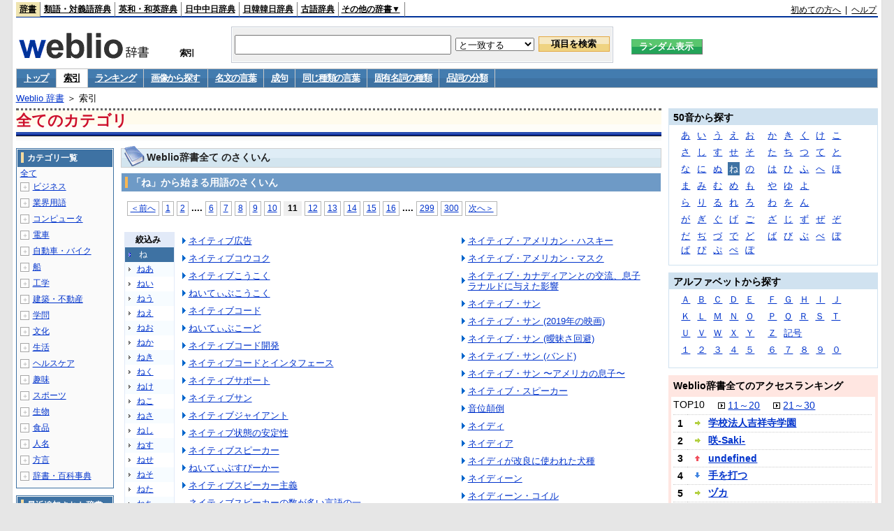

--- FILE ---
content_type: text/html;charset=UTF-8
request_url: https://www.weblio.jp/category/ne/11
body_size: 28665
content:
<!DOCTYPE HTML PUBLIC "-//W3C//DTD HTML 4.01 Transitional//EN">
<html lang="ja">
<head>
    <meta http-equiv="Content-Type" content="text/html; charset=UTF-8">

<script type="text/javascript" src="https://cdn.weblio.jp/e7/script/include/lib/jquery.min-1.4.4.js?tst=2026011613"
        charset="UTF-8"></script>
<script type="text/javascript" src="//ajax.googleapis.com/ajax/libs/jqueryui/1.8.24/jquery-ui.min.js"
        charset="UTF-8"></script>
<!-- DataLayer -->
<script>
    
    dataLayer = [{
        
        'splitTest': 'A'
    }];
</script>
<!-- /DataLayer -->
<!-- Start Google Tag Manager -->
<script>
    (function(w,d,s,l,i) {
        w[l]=w[l]||[];
        w[l].push({'gtm.start':new Date().getTime(),event:'gtm.js'});
        var f=d.getElementsByTagName(s)[0],j=d.createElement(s),dl=l!='dataLayer'?'&l='+l:'';
        j.async=true;
        j.src='//www.googletagmanager.com/gtm.js?id='+i+dl;
        f.parentNode.insertBefore(j,f);
    })(window,document,'script','dataLayer','GTM-WCM52W');
</script>
<!-- End Google Tag Manager -->
<script type="text/javascript" src="https://cdn.weblio.jp/e7/script/include/speed/google_offer_wall_custom_choice.js?tst=2026011613"></script>

<script type='text/javascript'>
    var googletag = googletag || {};
    googletag.cmd = googletag.cmd || [];
</script>
<script async src="https://securepubads.g.doubleclick.net/tag/js/gpt.js"></script>

<script type="text/javascript">
    googletag.cmd.push(function () {
        
            googletag.defineSlot('/2211331/Weblio_PC_www_Header_728_90', [728, 90], 'div-gpt-ad-1467639451739-0').addService(googletag.pubads());
            googletag.defineSlot('/2211331/Weblio_PC_www_MiddleLeft_300_250', [336, 280], 'div-gpt-ad-1550128476888-0').addService(googletag.pubads());
            googletag.defineSlot('/2211331/Weblio_PC_www_MiddleRight_300_250', [336, 280], 'div-gpt-ad-1550128644785-0').addService(googletag.pubads());
            googletag.defineSlot('/2211331/Weblio_PC_www_RightTop1_300_250', [300, 250], 'div-gpt-ad-1687160182849-0').addService(googletag.pubads());
            googletag.defineSlot('/2211331/Weblio_PC_www_RightTop2_300_250', [300, 250], 'div-gpt-ad-1687160212558-0').addService(googletag.pubads());
            googletag.defineSlot('/2211331/Weblio_PC_www_BottomLeft_336_280', [336, 280], 'div-gpt-ad-1550128731585-0').addService(googletag.pubads());
            googletag.defineSlot('/2211331/Weblio_PC_www_BottomRight_336_280', [336, 280], 'div-gpt-ad-1550128814979-0').addService(googletag.pubads());
        
        googletag.pubads().enableSingleRequest();
        googletag.enableServices();
    });
</script>
<link rel="manifest" href="https://www.weblio.jp/manifest.json"/>
<link rel="icon" sizes="144x144" href="https://cdn.weblio.jp/e7/img/favicon/www.png"/>
<link rel="apple-touch-icon" href="https://cdn.weblio.jp/e7/img/favicon/www/safari/apple-touch-icon.png"/>
<meta name="msapplication-square70x70logo" content="https://cdn.weblio.jp/e7/img/favicon/www/ie/site-tile-70x70.png"/>
<meta name="msapplication-square150x150logo" content="https://cdn.weblio.jp/e7/img/favicon/www/ie/site-tile-150x150.png"/>
<meta name="msapplication-wide310x150logo" content="https://cdn.weblio.jp/e7/img/favicon/www/ie/site-tile-310x150.png"/>
<meta name="msapplication-square310x310logo" content="https://cdn.weblio.jp/e7/img/favicon/www/ie/site-tile-310x310.png"/>

<title>索引「ね」11ページ目 - Weblio 全てのカテゴリ</title>
<meta name="description" content="Weblio辞書全ての索引「ね」11ページ目。例えば、ネイティブ広告、ネイティブコウコク、ネイティブこうこく、ねいてぃぶこうこく、ネイティブコード、ねいてぃぶこーど、ネイティブコード開発、ネイティブコードとインタフェース、ネイティブサポート、ネイティブサン、などの用語があります。">
<meta name="keywords" content="辞書,国語辞典,国語辞書,辞典,百科事典,画像,図鑑,事典,用語">
<link rel="stylesheet" type="text/css" href="https://cdn.weblio.jp/e7/css/www/category.css?tst=2026011613">
<link rel="stylesheet" type="text/css" href="https://www.weblio.jp/include/word_list.css">
<link rel="stylesheet" type="text/css" href="https://cdn.weblio.jp/e7/css/www/category_dict_search_box.css?tst=2026011613">

<script type="text/javascript" src="https://cdn.weblio.jp/e7/script/word_list.js?tst=2026011613" charset="UTF-8"></script>
<script type="text/javascript" src="https://cdn.weblio.jp/e7/script/www/search_dropdown.js?tst=2026011613" charset="UTF-8"></script>
</head>
<body>
<!-- Start Google Tag Manager (noscript) -->
<noscript>
  <iframe src="//www.googletagmanager.com/ns.html?id=GTM-WCM52W" height="0" width="0" style="display:none;visibility:hidden"></iframe>
</noscript>
<!-- End Google Tag Manager (noscript) -->
<div ID=layout>
<div ID=base>
<div ID=head>
<!-- ヘッダバー開始 -->
<div ID=headBar>
    <div ID=headBarL>
        <p class=headBarSel>
    <a href="https://www.weblio.jp/" title="辞典・百科事典の検索サービス - Weblio辞書">辞書</a>
</p>
<p>
    <a href="https://thesaurus.weblio.jp/" title="類語辞典・シソーラス・対義語 - Weblio辞書">類語・対義語辞典</a>
</p>
<p>
    <a href="https://ejje.weblio.jp/" title="英和辞典・和英辞典 - Weblio辞書">英和・和英辞典</a>
</p>
<p>
    <a href="https://cjjc.weblio.jp/" title="中国語辞書 - Weblio日中中日辞典">日中中日辞典</a>
</p>
<p>
    <a href="https://kjjk.weblio.jp/" title="韓国語辞書 - Weblio日韓韓日辞典">日韓韓日辞典</a>
</p>
<p>
    <a href="https://kobun.weblio.jp/" title="古文辞書 - Weblio古語辞典">古語辞典</a>
</p>
<ul 
        ID=NaviNoPulDwn
        onmouseout="showGlobalNaviOtherLinks();"
        onmouseover="showGlobalNaviOtherLinks();">
    <li ID=NaviNoPulDwnLi>その他の辞書▼
        <ul ID=NaviNoPulDwnLiUl>
            <li class=NaviNoPulDwnLiUlLi>
                <a href="https://fjjf.weblio.jp/" title="フランス語辞書 - Weblioフランス語辞典">フランス語辞典</a></li>
            </li>
            <li class=NaviNoPulDwnLiUlLi>
                <a href="https://njjn.weblio.jp/" title="インドネシア語辞書 - Weblioインドネシア語辞典">インドネシア語辞典</a>
            </li>
            <li class=NaviNoPulDwnLiUlLi>
                <a href="https://tjjt.weblio.jp/" title="タイ語辞書 - Weblioタイ語辞典">タイ語辞典</a>
            </li>
            <li class=NaviNoPulDwnLiUlLi>
                <a href="https://vjjv.weblio.jp/" title="ベトナム語辞書 - Weblioベトナム語辞典">ベトナム語辞典</a>
            </li>
            </ul>
    </li>
</ul>
</div>
    <div ID=headBarR>
        <a href="https://help.weblio.jp/www/jpdictionary/j_info" title="初めての方へ">初めての方へ</a>
        
        &nbsp;|&nbsp;
        <a href="https://help.weblio.jp/www" title="ヘルプ">ヘルプ</a>
        </div>
    <b class=clr></b>
</div>


<!-- ヘッダバー終了 -->

<!-- ヘッダ検索ボックス開始 -->
<form action="https://www.weblio.jp/content_find" method="get" name="f">
<table ID=headT>
<tr>
<td ID=headTL>

<table ID=headTLT>
<tr>
<td ID=headTLTL>
<h1><a href="https://www.weblio.jp/" title="辞典・百科事典の検索サービス - Weblio辞書"><img src="https://cdn.weblio.jp/e7/img/logoLM.png" alt="辞典・百科事典の検索サービス - Weblio辞書"></a>
</h1></td>
<td ID=headTLTVC>
<b class=catCat>&nbsp;</b>
</td>
<td ID=headTLTR>
<span><br>索引</span>
</td>
</tr>
</table>

</td>
<td ID=headTC>

<div ID=headBxMWrp>
<div ID=headBxMCnt>

<table ID=headBxT>
<tr>
<td ID=headBxTL><input maxlength="2048" type="text" name="query" class=formBoxI></td>
<td ID=headBxTC>
<select name="searchType" class=formSelect>
<option value="exact">と一致する</option>
<option value="prefix">で始まる</option>
<option value="contains">を含む</option>
<option value="suffix">で終わる</option>
<option value="text">を解説文に含む</option>
</select>
</td>
<td ID=headBxTR><input type="submit" value="項目を検索" class=formButton>
<span class=inKoWrp><span class=inKoH>&nbsp;</span><span class=inKoB>&nbsp;</span></span>
</td>
</tr>
</table>

</div>
</div>
<!-- 検索ボックス終了 -->

</td>
<td ID=headTR>
<input type="submit" name="random-select" value="ランダム表示" class=formBoxRd>
<span class=inRnWrp>
<span class=inRnCnt>
<span class=inRnH>&nbsp;</span>
<span class=inRnB>&nbsp;</span>
</span>
</span>

</td>
</tr>
</table>
</form>
<!-- ヘッダ検索ボックス終了 -->
</div>

<script type="text/javascript"><!--
$(document).ready(function(){

});

//--></script>
<!-- メニュー開始 -->
<div ID=menu>
<div class=menuOff><a href="https://www.weblio.jp/cat"> トップ</a></div><div class=menuOn><a href="https://www.weblio.jp/category/" class=selectedMenu>索引</a></div><div class=menuOff><a href="https://www.weblio.jp/ranking/">ランキング</a></div><div class=menuOff><a href="https://www.weblio.jp/img_list/">画像から探す</a></div><div class=menuOff><a href="https://www.weblio.jp/masterpieces/">名文の言葉</a></div><div class=menuOff><a href="https://www.weblio.jp/phrase/">成句</a></div><div class=menuOff><a href="https://www.weblio.jp/word-group/">同じ種類の言葉</a></div><div class=menuOff><a href="https://www.weblio.jp/ontology/">固有名詞の種類</a></div><div class=menuOff><a href="https://www.weblio.jp/parts-of-speech/">品詞の分類</a></div><br class=clr>
</div>
<!-- /メニュー終了 -->
<div ID=menuH>&nbsp;</div>
<div ID=menuB>&nbsp;</div>
<div ID=tpc><a href="https://www.weblio.jp/" title="辞典・百科事典の検索サービス - Weblio辞書">Weblio 辞書</a> ＞ 索引</div>
<div ID=catBar>
<p>全てのカテゴリ</p></div>
<p ID=catBarH>&nbsp;</p>
<p ID=catBarB>&nbsp;</p>
<p ID=catBarL>&nbsp;</p>
<p ID=catBarP>&nbsp;</p>

<div ID=wrp>
<div ID=cnt>

<!-- メイン開始 -->
<div ID=main>

<!-- メインナビ開始 -->
<!-- メインナビ終了 -->

<!-- メインボックス開始 -->
<div class=mainCatHWd>
<h2>Weblio辞書全て のさくいん</h2>
<p class=mainCatHH>&nbsp;</p>
<p class=mainCatHB>&nbsp;</p>
<p class=mainCatHBdr>&nbsp;</p>
</div>
<p class=mainCatHTI>&nbsp;</p>

<div class=mainBoxH>
<h3><i>&nbsp;</i>「ね」から始まる用語のさくいん</h3>
</div>
<br class=clr>

<div class=mainBoxB>
<div class=CtgryPg>
<!--[if !IE]>--><span class=CtgryPgNIE><!--<![endif]-->
<a href="https://www.weblio.jp/category/ne/10">＜前へ</a> 
<a href="https://www.weblio.jp/category/ne/1">1</a>
<a href="https://www.weblio.jp/category/ne/2">2</a>
<span class=tripleDot>...</span>.
<a href="https://www.weblio.jp/category/ne/6">6</a>
<a href="https://www.weblio.jp/category/ne/7">7</a>
<a href="https://www.weblio.jp/category/ne/8">8</a>
<a href="https://www.weblio.jp/category/ne/9">9</a>
<a href="https://www.weblio.jp/category/ne/10">10</a>
<span class=TargetPage>11</span>
<a href="https://www.weblio.jp/category/ne/12">12</a>
<a href="https://www.weblio.jp/category/ne/13">13</a>
<a href="https://www.weblio.jp/category/ne/14">14</a>
<a href="https://www.weblio.jp/category/ne/15">15</a>
<a href="https://www.weblio.jp/category/ne/16">16</a>
<span class=tripleDot>...</span>.
<a href="https://www.weblio.jp/category/ne/299">299</a>
<a href="https://www.weblio.jp/category/ne/300">300</a>
<a href="https://www.weblio.jp/category/ne/12">次へ＞</a>
<!--[if !IE]>--></span><!--<![endif]-->
<br>
</div><br>
<br class=clr>
<div class=CtgryLink>

<ul ID="CtgryNimoji">
<li ID="CtgryNimojiHead">絞込み</li>
<li class=Target2Char><b class=TargetChar>ね</b></li>
<li class=CtgryNimojiTd1><a href="https://www.weblio.jp/category/ne-aa">ねあ</a></li>
<li class=CtgryNimojiTd0><a href="https://www.weblio.jp/category/ne-ii">ねい</a></li>
<li class=CtgryNimojiTd1><a href="https://www.weblio.jp/category/ne-uu">ねう</a></li>
<li class=CtgryNimojiTd0><a href="https://www.weblio.jp/category/ne-ee">ねえ</a></li>
<li class=CtgryNimojiTd1><a href="https://www.weblio.jp/category/ne-oo">ねお</a></li>
<li class=CtgryNimojiTd0><a href="https://www.weblio.jp/category/ne-ka">ねか</a></li>
<li class=CtgryNimojiTd1><a href="https://www.weblio.jp/category/ne-ki">ねき</a></li>
<li class=CtgryNimojiTd0><a href="https://www.weblio.jp/category/ne-ku">ねく</a></li>
<li class=CtgryNimojiTd1><a href="https://www.weblio.jp/category/ne-ke">ねけ</a></li>
<li class=CtgryNimojiTd0><a href="https://www.weblio.jp/category/ne-ko">ねこ</a></li>
<li class=CtgryNimojiTd1><a href="https://www.weblio.jp/category/ne-sa">ねさ</a></li>
<li class=CtgryNimojiTd0><a href="https://www.weblio.jp/category/ne-shi">ねし</a></li>
<li class=CtgryNimojiTd1><a href="https://www.weblio.jp/category/ne-su">ねす</a></li>
<li class=CtgryNimojiTd0><a href="https://www.weblio.jp/category/ne-se">ねせ</a></li>
<li class=CtgryNimojiTd1><a href="https://www.weblio.jp/category/ne-so">ねそ</a></li>
<li class=CtgryNimojiTd0><a href="https://www.weblio.jp/category/ne-ta">ねた</a></li>
<li class=CtgryNimojiTd1><a href="https://www.weblio.jp/category/ne-chi">ねち</a></li>
<li class=CtgryNimojiTd0><a href="https://www.weblio.jp/category/ne-tsu">ねつ</a></li>
<li class=CtgryNimojiTd1><a href="https://www.weblio.jp/category/ne-te">ねて</a></li>
<li class=CtgryNimojiTd0><a href="https://www.weblio.jp/category/ne-to">ねと</a></li>
<li class=CtgryNimojiTd1><a href="https://www.weblio.jp/category/ne-na">ねな</a></li>
<li class=CtgryNimojiTd0><a href="https://www.weblio.jp/category/ne-ni">ねに</a></li>
<li class=CtgryNimojiTd1><a href="https://www.weblio.jp/category/ne-nu">ねぬ</a></li>
<li class=CtgryNimojiTd0><a href="https://www.weblio.jp/category/ne-ne">ねね</a></li>
<li class=CtgryNimojiTd1><a href="https://www.weblio.jp/category/ne-no">ねの</a></li>
<li class=CtgryNimojiTd0><a href="https://www.weblio.jp/category/ne-ha">ねは</a></li>
<li class=CtgryNimojiTd1><a href="https://www.weblio.jp/category/ne-hi">ねひ</a></li>
<li class=CtgryNimojiTd0><a href="https://www.weblio.jp/category/ne-fu">ねふ</a></li>
<li class=CtgryNimojiTd1><a href="https://www.weblio.jp/category/ne-he">ねへ</a></li>
<li class=CtgryNimojiTd0><a href="https://www.weblio.jp/category/ne-ho">ねほ</a></li>
<li class=CtgryNimojiTd1><a href="https://www.weblio.jp/category/ne-ma">ねま</a></li>
<li class=CtgryNimojiTd0><a href="https://www.weblio.jp/category/ne-mi">ねみ</a></li>
<li class=CtgryNimojiTd1><a href="https://www.weblio.jp/category/ne-mu">ねむ</a></li>
<li class=CtgryNimojiTd0><a href="https://www.weblio.jp/category/ne-me">ねめ</a></li>
<li class=CtgryNimojiTd1><a href="https://www.weblio.jp/category/ne-mo">ねも</a></li>
<li class=CtgryNimojiTd0><a href="https://www.weblio.jp/category/ne-ya">ねや</a></li>
<li class=CtgryNimojiTd1><a href="https://www.weblio.jp/category/ne-yu">ねゆ</a></li>
<li class=CtgryNimojiTd0><a href="https://www.weblio.jp/category/ne-yo">ねよ</a></li>
<li class=CtgryNimojiTd1><a href="https://www.weblio.jp/category/ne-ra">ねら</a></li>
<li class=CtgryNimojiTd0><a href="https://www.weblio.jp/category/ne-ri">ねり</a></li>
<li class=CtgryNimojiTd1><a href="https://www.weblio.jp/category/ne-ru">ねる</a></li>
<li class=CtgryNimojiTd0><a href="https://www.weblio.jp/category/ne-re">ねれ</a></li>
<li class=CtgryNimojiTd1><a href="https://www.weblio.jp/category/ne-ro">ねろ</a></li>
<li class=CtgryNimojiTd0><a href="https://www.weblio.jp/category/ne-wa">ねわ</a></li>
<li class=CtgryNimojiTd1><a href="https://www.weblio.jp/category/ne-wo">ねを</a></li>
<li class=CtgryNimojiTd0><a href="https://www.weblio.jp/category/ne-nn">ねん</a></li>
<li class=CtgryNimojiTd1><a href="https://www.weblio.jp/category/ne-ga">ねが</a></li>
<li class=CtgryNimojiTd0><a href="https://www.weblio.jp/category/ne-gi">ねぎ</a></li>
<li class=CtgryNimojiTd1><a href="https://www.weblio.jp/category/ne-gu">ねぐ</a></li>
<li class=CtgryNimojiTd0><a href="https://www.weblio.jp/category/ne-ge">ねげ</a></li>
<li class=CtgryNimojiTd1><a href="https://www.weblio.jp/category/ne-go">ねご</a></li>
<li class=CtgryNimojiTd0><a href="https://www.weblio.jp/category/ne-za">ねざ</a></li>
<li class=CtgryNimojiTd1><a href="https://www.weblio.jp/category/ne-zi">ねじ</a></li>
<li class=CtgryNimojiTd0><a href="https://www.weblio.jp/category/ne-zu">ねず</a></li>
<li class=CtgryNimojiTd1><a href="https://www.weblio.jp/category/ne-ze">ねぜ</a></li>
<li class=CtgryNimojiTd0><a href="https://www.weblio.jp/category/ne-zo">ねぞ</a></li>
<li class=CtgryNimojiTd1><a href="https://www.weblio.jp/category/ne-da">ねだ</a></li>
<li class=CtgryNimojiTd0><a href="https://www.weblio.jp/category/ne-di">ねぢ</a></li>
<li class=CtgryNimojiTd1><a href="https://www.weblio.jp/category/ne-du">ねづ</a></li>
<li class=CtgryNimojiTd0><a href="https://www.weblio.jp/category/ne-de">ねで</a></li>
<li class=CtgryNimojiTd1><a href="https://www.weblio.jp/category/ne-do">ねど</a></li>
<li class=CtgryNimojiTd0><a href="https://www.weblio.jp/category/ne-ba">ねば</a></li>
<li class=CtgryNimojiTd1><a href="https://www.weblio.jp/category/ne-bi">ねび</a></li>
<li class=CtgryNimojiTd0><a href="https://www.weblio.jp/category/ne-bu">ねぶ</a></li>
<li class=CtgryNimojiTd1><a href="https://www.weblio.jp/category/ne-be">ねべ</a></li>
<li class=CtgryNimojiTd0><a href="https://www.weblio.jp/category/ne-bo">ねぼ</a></li>
<li class=CtgryNimojiTd1><a href="https://www.weblio.jp/category/ne-pa">ねぱ</a></li>
<li class=CtgryNimojiTd0><a href="https://www.weblio.jp/category/ne-pi">ねぴ</a></li>
<li class=CtgryNimojiTd1><a href="https://www.weblio.jp/category/ne-pu">ねぷ</a></li>
<li class=CtgryNimojiTd0><a href="https://www.weblio.jp/category/ne-pe">ねぺ</a></li>
<li class=CtgryNimojiTd1><a href="https://www.weblio.jp/category/ne-po">ねぽ</a></li>
<li class=CtgryNimojiTd0><b class=NoEntry>ね(アルファベット)</b></li>
<li class=CtgryNimojiTd1><b class=NoEntry>ね(タイ文字)</b></li>
<li class=CtgryNimojiTd0><b class=NoEntry>ね(数字)</b></li>
<li class=CtgryNimojiTd1><a href="https://www.weblio.jp/category/ne-sign">ね(記号)</a></li>
</ul>
<ul class=CtgryUlL>
<li><a href="https://www.weblio.jp/content/%E3%83%8D%E3%82%A4%E3%83%86%E3%82%A3%E3%83%96%E5%BA%83%E5%91%8A" title="ネイティブ広告" class=crosslink>ネイティブ広告</a></li>
<li><a href="https://www.weblio.jp/content/%E3%83%8D%E3%82%A4%E3%83%86%E3%82%A3%E3%83%96%E3%82%B3%E3%82%A6%E3%82%B3%E3%82%AF" title="ネイティブコウコク" class=crosslink>ネイティブコウコク</a></li>
<li><a href="https://www.weblio.jp/content/%E3%83%8D%E3%82%A4%E3%83%86%E3%82%A3%E3%83%96%E3%81%93%E3%81%86%E3%81%93%E3%81%8F" title="ネイティブこうこく" class=crosslink>ネイティブこうこく</a></li>
<li><a href="https://www.weblio.jp/content/%E3%81%AD%E3%81%84%E3%81%A6%E3%81%83%E3%81%B6%E3%81%93%E3%81%86%E3%81%93%E3%81%8F" title="ねいてぃぶこうこく" class=crosslink>ねいてぃぶこうこく</a></li>
<li><a href="https://www.weblio.jp/content/%E3%83%8D%E3%82%A4%E3%83%86%E3%82%A3%E3%83%96%E3%82%B3%E3%83%BC%E3%83%89" title="ネイティブコード" class=crosslink>ネイティブコード</a></li>
<li><a href="https://www.weblio.jp/content/%E3%81%AD%E3%81%84%E3%81%A6%E3%81%83%E3%81%B6%E3%81%93%E3%83%BC%E3%81%A9" title="ねいてぃぶこーど" class=crosslink>ねいてぃぶこーど</a></li>
<li><a href="https://www.weblio.jp/content/%E3%83%8D%E3%82%A4%E3%83%86%E3%82%A3%E3%83%96%E3%82%B3%E3%83%BC%E3%83%89%E9%96%8B%E7%99%BA" title="ネイティブコード開発" class=crosslink>ネイティブコード開発</a></li>
<li><a href="https://www.weblio.jp/content/%E3%83%8D%E3%82%A4%E3%83%86%E3%82%A3%E3%83%96%E3%82%B3%E3%83%BC%E3%83%89%E3%81%A8%E3%82%A4%E3%83%B3%E3%82%BF%E3%83%95%E3%82%A7%E3%83%BC%E3%82%B9" title="ネイティブコードとインタフェース" class=crosslink>ネイティブコードとインタフェース</a></li>
<li><a href="https://www.weblio.jp/content/%E3%83%8D%E3%82%A4%E3%83%86%E3%82%A3%E3%83%96%E3%82%B5%E3%83%9D%E3%83%BC%E3%83%88" title="ネイティブサポート" class=crosslink>ネイティブサポート</a></li>
<li><a href="https://www.weblio.jp/content/%E3%83%8D%E3%82%A4%E3%83%86%E3%82%A3%E3%83%96%E3%82%B5%E3%83%B3" title="ネイティブサン" class=crosslink>ネイティブサン</a></li>
<li><a href="https://www.weblio.jp/content/%E3%83%8D%E3%82%A4%E3%83%86%E3%82%A3%E3%83%96%E3%82%B8%E3%83%A3%E3%82%A4%E3%82%A2%E3%83%B3%E3%83%88" title="ネイティブジャイアント" class=crosslink>ネイティブジャイアント</a></li>
<li><a href="https://www.weblio.jp/content/%E3%83%8D%E3%82%A4%E3%83%86%E3%82%A3%E3%83%96%E7%8A%B6%E6%85%8B%E3%81%AE%E5%AE%89%E5%AE%9A%E6%80%A7" title="ネイティブ状態の安定性" class=crosslink>ネイティブ状態の安定性</a></li>
<li><a href="https://www.weblio.jp/content/%E3%83%8D%E3%82%A4%E3%83%86%E3%82%A3%E3%83%96%E3%82%B9%E3%83%94%E3%83%BC%E3%82%AB%E3%83%BC" title="ネイティブスピーカー" class=crosslink>ネイティブスピーカー</a></li>
<li><a href="https://www.weblio.jp/content/%E3%81%AD%E3%81%84%E3%81%A6%E3%81%83%E3%81%B6%E3%81%99%E3%81%B4%E3%83%BC%E3%81%8B%E3%83%BC" title="ねいてぃぶすぴーかー" class=crosslink>ねいてぃぶすぴーかー</a></li>
<li><a href="https://www.weblio.jp/content/%E3%83%8D%E3%82%A4%E3%83%86%E3%82%A3%E3%83%96%E3%82%B9%E3%83%94%E3%83%BC%E3%82%AB%E3%83%BC%E4%B8%BB%E7%BE%A9" title="ネイティブスピーカー主義" class=crosslink>ネイティブスピーカー主義</a></li>
<li><a href="https://www.weblio.jp/content/%E3%83%8D%E3%82%A4%E3%83%86%E3%82%A3%E3%83%96%E3%82%B9%E3%83%94%E3%83%BC%E3%82%AB%E3%83%BC%E3%81%AE%E6%95%B0%E3%81%8C%E5%A4%9A%E3%81%84%E8%A8%80%E8%AA%9E%E3%81%AE%E4%B8%80%E8%A6%A7" title="ネイティブスピーカーの数が多い言語の一覧" class=crosslink>ネイティブスピーカーの数が多い言語の一覧</a></li>
<li><a href="https://www.weblio.jp/content/%E3%83%8D%E3%82%A4%E3%83%86%E3%82%A3%E3%83%96%E3%83%80%E3%83%B3%E3%82%B5%E3%83%BC" title="ネイティブダンサー" class=crosslink>ネイティブダンサー</a></li>
<li><a href="https://www.weblio.jp/content/%E3%83%8D%E3%82%A4%E3%83%86%E3%82%A3%E3%83%96%E3%83%81%E3%82%A7%E3%83%83%E3%82%AF" title="ネイティブチェック" class=crosslink>ネイティブチェック</a></li>
<li><a href="https://www.weblio.jp/content/%E3%83%8D%E3%82%A4%E3%83%86%E3%82%A3%E3%83%96%E3%83%87%E3%83%BC%E3%82%BF" title="ネイティブデータ" class=crosslink>ネイティブデータ</a></li>
<li><a href="https://www.weblio.jp/content/%E3%83%8D%E3%82%A4%E3%83%86%E3%82%A3%E3%83%96%E3%83%88%E3%83%BC%E3%82%AF%E3%83%B3%E3%82%92%E7%99%BA%E8%A1%8C%E5%8F%AF%E8%83%BD%E3%81%AA%E3%83%9E%E3%83%AB%E3%83%81%E3%82%A2%E3%82%BB%E3%83%83%E3%83%88%E5%8F%B0%E5%B8%B3" title="ネイティブトークンを発行可能なマルチアセット台帳" class=crosslink>ネイティブトークンを発行可能なマルチアセット台帳</a></li>
<li><a href="https://www.weblio.jp/content/%E3%83%8D%E3%82%A4%E3%83%86%E3%82%A3%E3%83%96%E3%81%AA%E3%83%90%E3%83%83%E3%82%AF%E3%82%A2%E3%83%83%E3%83%97/%E5%BE%A9%E5%85%83%E3%83%84%E3%83%BC%E3%83%AB" title="ネイティブなバックアップ/復元ツール" class=crosslink>ネイティブなバックアップ/復元ツール</a></li>
<li><a href="https://www.weblio.jp/content/%E3%81%AD%E3%81%84%E3%81%A6%E3%81%83%E3%81%B6%E3%81%B7%E3%82%8D%E3%81%90%E3%82%89%E3%82%80" title="ねいてぃぶぷろぐらむ" class=crosslink>ねいてぃぶぷろぐらむ</a></li>
<li><a href="https://www.weblio.jp/content/%E3%83%8D%E3%82%A4%E3%83%86%E3%82%A3%E3%83%96%E7%B7%A8%E9%9B%86" title="ネイティブ編集" class=crosslink>ネイティブ編集</a></li>
<li><a href="https://www.weblio.jp/content/%E3%83%8D%E3%82%A4%E3%83%86%E3%82%A3%E3%83%96%E7%B7%A8%E8%BC%AF" title="ネイティブ編輯" class=crosslink>ネイティブ編輯</a></li>
<li><a href="https://www.weblio.jp/content/%E3%83%8D%E3%82%A4%E3%83%86%E3%82%A3%E3%83%96%E3%83%98%E3%83%B3%E3%82%B7%E3%83%A5%E3%82%A6" title="ネイティブヘンシュウ" class=crosslink>ネイティブヘンシュウ</a></li>
<li><a href="https://www.weblio.jp/content/%E3%81%AD%E3%81%84%E3%81%A6%E3%81%83%E3%81%B6%E3%81%B8%E3%82%93%E3%81%97%E3%82%85%E3%81%86" title="ねいてぃぶへんしゅう" class=crosslink>ねいてぃぶへんしゅう</a></li>
<li><a href="https://www.weblio.jp/content/%E3%83%8D%E3%82%A4%E3%83%86%E3%82%A3%E3%83%96%E3%83%9E%E3%83%89%E3%82%AB%E3%83%B3" title="ネイティブマドカン" class=crosslink>ネイティブマドカン</a></li>
<li><a href="https://www.weblio.jp/content/%E3%83%8D%E3%82%A4%E3%83%86%E3%82%A3%E3%83%96%E3%83%A2%E3%83%90%E3%82%A4%E3%83%AB%E3%82%A2%E3%83%97%E3%83%AA" title="ネイティブモバイルアプリ" class=crosslink>ネイティブモバイルアプリ</a></li>
<li><a href="https://www.weblio.jp/content/%E3%83%8D%E3%82%A4%E3%83%86%E3%82%A3%E3%83%96%E3%83%A2%E3%83%BC%E3%83%89" title="ネイティブモード" class=crosslink>ネイティブモード</a></li>
<li><a href="https://www.weblio.jp/content/%E3%83%8D%E3%82%A4%E3%83%86%E3%82%A3%E3%83%96%E3%83%A9%E3%83%B3%E3%82%B0%E3%82%A8%E3%83%83%E3%82%B8" title="ネイティブラングエッジ" class=crosslink>ネイティブラングエッジ</a></li>
<li><a href="https://www.weblio.jp/content/%E3%83%8D%E3%82%A4%E3%83%86%E3%82%A3%E3%83%96%E2%80%90%E3%83%A9%E3%83%B3%E3%82%B2%E3%83%BC%E3%82%B8" title="ネイティブ‐ランゲージ" class=crosslink>ネイティブ‐ランゲージ</a></li>
<li><a href="https://www.weblio.jp/content/%E3%81%AD%E3%81%84%E3%81%A6%E3%81%83%E3%81%B6%E3%82%89%E3%82%93%E3%81%90%E3%81%88%E3%81%A3%E3%81%98" title="ねいてぃぶらんぐえっじ" class=crosslink>ねいてぃぶらんぐえっじ</a></li>
<li><a href="https://www.weblio.jp/content/%E3%81%AD%E3%81%84%E3%81%A6%E3%81%83%E3%81%B6%E3%82%89%E3%82%93%E3%81%92%E3%83%BC%E3%81%98" title="ねいてぃぶらんげーじ" class=crosslink>ねいてぃぶらんげーじ</a></li>
<li><a href="https://www.weblio.jp/content/%E3%83%8D%E3%82%A4%E3%83%86%E3%82%A3%E3%83%96%E3%83%BB%E3%82%A2%E3%83%A1%E3%83%AA%E3%82%AB%E3%83%B3" title="ネイティブ・アメリカン" class=crosslink>ネイティブ・アメリカン</a></li>
<li><a href="https://www.weblio.jp/content/%E3%83%8D%E3%82%A4%E3%83%86%E3%82%A3%E3%83%96%E3%83%BB%E3%82%A2%E3%83%A1%E3%83%AA%E3%82%AB%E3%83%B3+%28%E6%9B%96%E6%98%A7%E3%81%95%E5%9B%9E%E9%81%BF%29" title="ネイティブ・アメリカン (曖昧さ回避)" class=crosslink>ネイティブ・アメリカン (曖昧さ回避)</a></li>
<li><a href="https://www.weblio.jp/content/%E3%83%8D%E3%82%A4%E3%83%86%E3%82%A3%E3%83%96%E3%83%BB%E3%82%A2%E3%83%A1%E3%83%AA%E3%82%AB%E3%83%B3%E6%95%99%E4%BC%9A%E9%81%8B%E5%8B%95%E3%81%AE%E8%A8%AD%E7%AB%8B" title="ネイティブ・アメリカン教会運動の設立" class=crosslink>ネイティブ・アメリカン教会運動の設立</a></li>
<li><a href="https://www.weblio.jp/content/%E3%83%8D%E3%82%A4%E3%83%86%E3%82%A3%E3%83%96%E3%83%BB%E3%82%A2%E3%83%A1%E3%83%AA%E3%82%AB%E3%83%B3%E3%81%A8%E7%86%B1%E6%B0%B4%E6%B3%89" title="ネイティブ・アメリカンと熱水泉" class=crosslink>ネイティブ・アメリカンと熱水泉</a></li>
<li><a href="https://www.weblio.jp/content/%E3%83%8D%E3%82%A4%E3%83%86%E3%82%A3%E3%83%96%E3%83%BB%E3%82%A2%E3%83%A1%E3%83%AA%E3%82%AB%E3%83%B3%E3%81%AE%E6%99%82%E4%BB%A3" title="ネイティブ・アメリカンの時代" class=crosslink>ネイティブ・アメリカンの時代</a></li>
<li><a href="https://www.weblio.jp/content/%E3%83%8D%E3%82%A4%E3%83%86%E3%82%A3%E3%83%96%E3%83%BB%E3%82%A2%E3%83%A1%E3%83%AA%E3%82%AB%E3%83%B3%E3%81%AE%E9%83%A8%E6%97%8F%E5%90%8D%E3%82%92%E3%82%82%E3%81%A4%E5%85%B5%E5%99%A8" title="ネイティブ・アメリカンの部族名をもつ兵器" class=crosslink>ネイティブ・アメリカンの部族名をもつ兵器</a></li>
<li><a href="https://www.weblio.jp/content/%E3%83%8D%E3%82%A4%E3%83%86%E3%82%A3%E3%83%96%E3%83%BB%E3%82%A2%E3%83%A1%E3%83%AA%E3%82%AB%E3%83%B3%E3%83%BB%E3%82%A2%E3%83%BC%E3%83%88" title="ネイティブ・アメリカン・アート" class=crosslink>ネイティブ・アメリカン・アート</a></li>
<li><a href="https://www.weblio.jp/content/%E3%83%8D%E3%82%A4%E3%83%86%E3%82%A3%E3%83%96%E3%83%BB%E3%82%A2%E3%83%A1%E3%83%AA%E3%82%AB%E3%83%B3%E3%83%BB%E3%82%A4%E3%83%B3%E3%83%87%E3%82%A3%E3%82%A2%E3%83%B3%E3%83%BB%E3%83%8F%E3%82%B9%E3%82%AD%E3%83%BC" title="ネイティブ・アメリカン・インディアン・ハスキー" class=crosslink>ネイティブ・アメリカン・インディアン・ハスキー</a></li>
<li><a href="https://www.weblio.jp/content/%E3%83%8D%E3%82%A4%E3%83%86%E3%82%A3%E3%83%96%E3%83%BB%E3%82%A2%E3%83%A1%E3%83%AA%E3%82%AB%E3%83%B3%E3%83%BB%E3%83%81%E3%83%A3%E3%83%BC%E3%83%81" title="ネイティブ・アメリカン・チャーチ" class=crosslink>ネイティブ・アメリカン・チャーチ</a></li>
<li><a href="https://www.weblio.jp/content/%E3%83%8D%E3%82%A4%E3%83%86%E3%82%A3%E3%83%96%E3%83%BB%E3%82%A2%E3%83%A1%E3%83%AA%E3%82%AB%E3%83%B3%E3%83%BB%E3%83%81%E3%83%A3%E3%83%BC%E3%83%81%E3%81%AE%E3%83%9A%E3%83%A8%E3%83%BC%E3%83%86%E5%84%80%E5%BC%8F" title="ネイティブ・アメリカン・チャーチのペヨーテ儀式" class=crosslink>ネイティブ・アメリカン・チャーチのペヨーテ儀式</a></li>
</ul>
<ul class=CtgryUlR>
<li><a href="https://www.weblio.jp/content/%E3%83%8D%E3%82%A4%E3%83%86%E3%82%A3%E3%83%96%E3%83%BB%E3%82%A2%E3%83%A1%E3%83%AA%E3%82%AB%E3%83%B3%E3%83%BB%E3%83%8F%E3%82%B9%E3%82%AD%E3%83%BC" title="ネイティブ・アメリカン・ハスキー" class=crosslink>ネイティブ・アメリカン・ハスキー</a></li>
<li><a href="https://www.weblio.jp/content/%E3%83%8D%E3%82%A4%E3%83%86%E3%82%A3%E3%83%96%E3%83%BB%E3%82%A2%E3%83%A1%E3%83%AA%E3%82%AB%E3%83%B3%E3%83%BB%E3%83%9E%E3%82%B9%E3%82%AF" title="ネイティブ・アメリカン・マスク" class=crosslink>ネイティブ・アメリカン・マスク</a></li>
<li><a href="https://www.weblio.jp/content/%E3%83%8D%E3%82%A4%E3%83%86%E3%82%A3%E3%83%96%E3%83%BB%E3%82%AB%E3%83%8A%E3%83%87%E3%82%A3%E3%82%A2%E3%83%B3%E3%81%A8%E3%81%AE%E4%BA%A4%E6%B5%81%E3%80%81%E6%81%AF%E5%AD%90%E3%83%A9%E3%83%8A%E3%83%AB%E3%83%89%E3%81%AB%E4%B8%8E%E3%81%88%E3%81%9F%E5%BD%B1%E9%9F%BF" title="ネイティブ・カナディアンとの交流、息子ラナルドに与えた影響" class=crosslink>ネイティブ・カナディアンとの交流、息子ラナルドに与えた影響</a></li>
<li><a href="https://www.weblio.jp/content/%E3%83%8D%E3%82%A4%E3%83%86%E3%82%A3%E3%83%96%E3%83%BB%E3%82%B5%E3%83%B3" title="ネイティブ・サン" class=crosslink>ネイティブ・サン</a></li>
<li><a href="https://www.weblio.jp/content/%E3%83%8D%E3%82%A4%E3%83%86%E3%82%A3%E3%83%96%E3%83%BB%E3%82%B5%E3%83%B3+%282019%E5%B9%B4%E3%81%AE%E6%98%A0%E7%94%BB%29" title="ネイティブ・サン (2019年の映画)" class=crosslink>ネイティブ・サン (2019年の映画)</a></li>
<li><a href="https://www.weblio.jp/content/%E3%83%8D%E3%82%A4%E3%83%86%E3%82%A3%E3%83%96%E3%83%BB%E3%82%B5%E3%83%B3+%28%E6%9B%96%E6%98%A7%E3%81%95%E5%9B%9E%E9%81%BF%29" title="ネイティブ・サン (曖昧さ回避)" class=crosslink>ネイティブ・サン (曖昧さ回避)</a></li>
<li><a href="https://www.weblio.jp/content/%E3%83%8D%E3%82%A4%E3%83%86%E3%82%A3%E3%83%96%E3%83%BB%E3%82%B5%E3%83%B3+%28%E3%83%90%E3%83%B3%E3%83%89%29" title="ネイティブ・サン (バンド)" class=crosslink>ネイティブ・サン (バンド)</a></li>
<li><a href="https://www.weblio.jp/content/%E3%83%8D%E3%82%A4%E3%83%86%E3%82%A3%E3%83%96%E3%83%BB%E3%82%B5%E3%83%B3+%E3%80%9C%E3%82%A2%E3%83%A1%E3%83%AA%E3%82%AB%E3%81%AE%E6%81%AF%E5%AD%90%E3%80%9C" title="ネイティブ・サン 〜アメリカの息子〜" class=crosslink>ネイティブ・サン 〜アメリカの息子〜</a></li>
<li><a href="https://www.weblio.jp/content/%E3%83%8D%E3%82%A4%E3%83%86%E3%82%A3%E3%83%96%E3%83%BB%E3%82%B9%E3%83%94%E3%83%BC%E3%82%AB%E3%83%BC" title="ネイティブ・スピーカー" class=crosslink>ネイティブ・スピーカー</a></li>
<li><a href="https://www.weblio.jp/content/%E9%9F%B3%E4%BD%8D%E9%A1%9B%E5%80%92" title="音位顛倒" class=crosslink>音位顛倒</a></li>
<li><a href="https://www.weblio.jp/content/%E3%83%8D%E3%82%A4%E3%83%87%E3%82%A3" title="ネイディ" class=crosslink>ネイディ</a></li>
<li><a href="https://www.weblio.jp/content/%E3%83%8D%E3%82%A4%E3%83%87%E3%82%A3%E3%82%A2" title="ネイディア" class=crosslink>ネイディア</a></li>
<li><a href="https://www.weblio.jp/content/%E3%83%8D%E3%82%A4%E3%83%87%E3%82%A3%E3%81%8C%E6%94%B9%E8%89%AF%E3%81%AB%E4%BD%BF%E3%82%8F%E3%82%8C%E3%81%9F%E7%8A%AC%E7%A8%AE" title="ネイディが改良に使われた犬種" class=crosslink>ネイディが改良に使われた犬種</a></li>
<li><a href="https://www.weblio.jp/content/%E3%83%8D%E3%82%A4%E3%83%87%E3%82%A3%E3%83%BC%E3%83%B3" title="ネイディーン" class=crosslink>ネイディーン</a></li>
<li><a href="https://www.weblio.jp/content/%E3%83%8D%E3%82%A4%E3%83%87%E3%82%A3%E3%83%BC%E3%83%B3%E3%83%BB%E3%82%B3%E3%82%A4%E3%83%AB" title="ネイディーン・コイル" class=crosslink>ネイディーン・コイル</a></li>
<li><a href="https://www.weblio.jp/content/%E6%A0%B9%E5%87%BA%E8%91%89" title="根出葉" class=crosslink>根出葉</a></li>
<li><a href="https://www.weblio.jp/content/%E3%83%8D%E3%82%A4%E3%83%87%E3%83%BB%E3%83%B4%E3%82%A1%E3%83%B3%EF%BC%9D%E3%83%87%E3%83%A5%E3%83%8D%E3%83%B3" title="ネイデ・ヴァン＝デュネン" class=crosslink>ネイデ・ヴァン＝デュネン</a></li>
<li><a href="https://www.weblio.jp/content/%E3%83%8D%E3%82%A4%E3%83%87%E3%83%BB%E3%83%B4%E3%82%A1%E3%83%B3%EF%BC%9D%E3%83%87%E3%83%A5%E3%83%BC%E3%83%8D%E3%83%B3" title="ネイデ・ヴァン＝デューネン" class=crosslink>ネイデ・ヴァン＝デューネン</a></li>
<li><a href="https://www.weblio.jp/content/%E3%83%8D%E3%82%A4%E3%83%87%E3%83%BB%E3%83%B4%E3%82%A1%E3%83%B3%EF%BC%9D%E3%83%89%E3%82%A5%E3%83%8D%E3%83%B3" title="ネイデ・ヴァン＝ドゥネン" class=crosslink>ネイデ・ヴァン＝ドゥネン</a></li>
<li><a href="https://www.weblio.jp/content/%E3%83%8D%E3%82%A4%E3%83%87%E3%83%BB%E3%83%B4%E3%82%A1%E3%83%B3%EF%BC%9D%E3%83%89%E3%82%A5%E3%83%BC%E3%83%8D%E3%83%B3" title="ネイデ・ヴァン＝ドゥーネン" class=crosslink>ネイデ・ヴァン＝ドゥーネン</a></li>
<li><a href="https://www.weblio.jp/content/%E3%83%8D%E3%82%A4%E3%83%88" title="ネイト" class=crosslink>ネイト</a></li>
<li><a href="https://www.weblio.jp/content/%E3%83%8D%E3%82%A4%E3%83%88+%28%E8%A1%9B%E6%98%9F%29" title="ネイト (衛星)" class=crosslink>ネイト (衛星)</a></li>
<li><a href="https://www.weblio.jp/content/%E3%83%8D%E3%82%A4%E3%83%88+%28%E3%82%A8%E3%82%B8%E3%83%97%E3%83%88%E7%A5%9E%E8%A9%B1%29" title="ネイト (エジプト神話)" class=crosslink>ネイト (エジプト神話)</a></li>
<li><a href="https://www.weblio.jp/content/%E3%83%8D%E3%82%A4%E3%83%88+%28%E5%B0%8F%E6%83%91%E6%98%9F%29" title="ネイト (小惑星)" class=crosslink>ネイト (小惑星)</a></li>
<li><a href="https://www.weblio.jp/content/%E3%83%8D%E3%82%A4%E3%83%88+-+%E3%83%8B%E3%83%83%E3%82%AF%E3%83%BB%E3%82%B8%E3%83%A7%E3%83%8A%E3%82%B9" title="ネイト - ニック・ジョナス" class=crosslink>ネイト - ニック・ジョナス</a></li>
<li><a href="https://www.weblio.jp/content/%E3%83%8D%E3%82%A4%E3%83%88%E4%B8%80%E8%A1%8C" title="ネイト一行" class=crosslink>ネイト一行</a></li>
<li><a href="https://www.weblio.jp/content/%E5%AF%A7%E9%81%A0%E3%81%AE%E6%88%A6%E3%81%84" title="寧遠の戦い" class=crosslink>寧遠の戦い</a></li>
<li><a href="https://www.weblio.jp/content/%E5%AF%A7%E9%81%A0%E3%81%AE%E6%88%A6%E3%81%84%E3%83%BB%E3%83%8C%E3%83%AB%E3%83%8F%E3%83%81%E3%81%AE%E6%AD%BB" title="寧遠の戦い・ヌルハチの死" class=crosslink>寧遠の戦い・ヌルハチの死</a></li>
<li><a href="https://www.weblio.jp/content/%E5%AF%A7%E5%BE%B3" title="寧徳" class=crosslink>寧徳</a></li>
<li><a href="https://www.weblio.jp/content/%E5%AF%A7%E5%BE%B3%E7%9C%8C" title="寧徳県" class=crosslink>寧徳県</a></li>
<li><a href="https://www.weblio.jp/content/%E5%AF%A7%E5%BE%B3%E5%85%AC%E4%B8%BB" title="寧徳公主" class=crosslink>寧徳公主</a></li>
<li><a href="https://www.weblio.jp/content/%E5%AF%A7%E5%BE%B3%E5%B8%82" title="寧徳市" class=crosslink>寧徳市</a></li>
<li><a href="https://www.weblio.jp/content/%E5%AF%A7%E5%BE%B3%E5%9C%B0%E5%8C%BA" title="寧徳地区" class=crosslink>寧徳地区</a></li>
<li><a href="https://www.weblio.jp/content/%E5%AF%A7%E5%BE%B3%E6%99%82%E4%BB%A3%E6%96%B0%E8%83%BD%E6%BA%90%E7%A7%91%E6%8A%80" title="寧徳時代新能源科技" class=crosslink>寧徳時代新能源科技</a></li>
<li><a href="https://www.weblio.jp/content/%E5%AF%A7%E5%BE%B3%E5%A4%AA%E5%90%8E" title="寧徳太后" class=crosslink>寧徳太后</a></li>
<li><a href="https://www.weblio.jp/content/%E5%AF%A7%E5%BE%B3%E9%95%B7%E5%85%AC%E4%B8%BB" title="寧徳長公主" class=crosslink>寧徳長公主</a></li>
<li><a href="https://www.weblio.jp/content/%E5%AF%A7%E5%BE%B3%E5%8E%9F%E5%AD%90%E5%8A%9B%E7%99%BA%E9%9B%BB%E6%89%80" title="寧徳原子力発電所" class=crosslink>寧徳原子力発電所</a></li>
<li><a href="https://www.weblio.jp/content/%E5%AF%A7%E9%83%BD%E7%9C%8C" title="寧都県" class=crosslink>寧都県</a></li>
<li><a href="https://www.weblio.jp/content/%E3%83%8D%E3%82%A4%E3%83%88%E3%83%AD%E3%83%9C%E3%83%86%E3%82%A3%E3%82%AF%E3%82%B9" title="ネイトロボティクス" class=crosslink>ネイトロボティクス</a></li>
<li><a href="https://www.weblio.jp/content/%E3%83%8D%E3%82%A4%E3%83%88%E3%83%BB%E3%82%A2%E3%83%BC%E3%83%81%E3%83%9C%E3%83%AB%E3%83%88" title="ネイト・アーチボルト" class=crosslink>ネイト・アーチボルト</a></li>
<li><a href="https://www.weblio.jp/content/%E3%83%8D%E3%82%A4%E3%83%88%E3%83%BB%E3%82%A2%E3%83%BC%E3%83%81%E3%83%9C%E3%83%AB%E3%83%89" title="ネイト・アーチボルド" class=crosslink>ネイト・アーチボルド</a></li>
<li><a href="https://www.weblio.jp/content/%E3%83%8D%E3%82%A4%E3%83%88%E3%83%BB%E3%82%A4%E3%82%A7%E3%83%AC%E3%83%9F%E3%83%BC%E3%82%A2%E3%82%B9" title="ネイト・イェレミーアス" class=crosslink>ネイト・イェレミーアス</a></li>
<li><a href="https://www.weblio.jp/content/%E3%83%8D%E3%82%A4%E3%83%88%E3%83%BB%E3%82%A8%E3%83%96%E3%83%8A%E3%83%BC" title="ネイト・エブナー" class=crosslink>ネイト・エブナー</a></li>
</ul>
</div>
<br class=clr>
<br><br>
<div style="border:1px solid #b5b6b5;font-size:0.9em;line-height:1.32em;padding:10px;text-align:left;">

Weblioのさくいんはプログラムで自動的に生成されているため、一部不適切なさくいんの配置が含まれていることもあります。ご了承くださいませ。<a href="https://help.weblio.jp/feedback">お問い合わせ</a>。
</div><div class=CtgryPg>
<div class=CtgryPgDn>
<!--[if !IE]>--><span class=CtgryPgNIE><!--<![endif]-->
<a href="https://www.weblio.jp/category/ne/10">＜前へ</a> 
<a href="https://www.weblio.jp/category/ne/1">1</a>
<a href="https://www.weblio.jp/category/ne/2">2</a>
<span class=tripleDot>...</span>.
<a href="https://www.weblio.jp/category/ne/6">6</a>
<a href="https://www.weblio.jp/category/ne/7">7</a>
<a href="https://www.weblio.jp/category/ne/8">8</a>
<a href="https://www.weblio.jp/category/ne/9">9</a>
<a href="https://www.weblio.jp/category/ne/10">10</a>
<span class=TargetPage>11</span>
<a href="https://www.weblio.jp/category/ne/12">12</a>
<a href="https://www.weblio.jp/category/ne/13">13</a>
<a href="https://www.weblio.jp/category/ne/14">14</a>
<a href="https://www.weblio.jp/category/ne/15">15</a>
<a href="https://www.weblio.jp/category/ne/16">16</a>
<span class=tripleDot>...</span>.
<a href="https://www.weblio.jp/category/ne/299">299</a>
<a href="https://www.weblio.jp/category/ne/300">300</a>
<a href="https://www.weblio.jp/category/ne/12">次へ＞</a>
<!--[if !IE]>--></span><!--<![endif]-->
<br>
</div>
</div>
<div class=CtgryPgHr></div>
<div class=CtgryPg><div class=CtgryPgDn>
<!--[if !IE]>--><span class=CtgryPgNIE><!--<![endif]-->
<span class=CtgryPgTtl>もっと先のページを見る：</span>
<a href="https://www.weblio.jp/category/ne/10">10</a>
<a href="https://www.weblio.jp/category/ne/20">20</a>
<a href="https://www.weblio.jp/category/ne/30">30</a>
<a href="https://www.weblio.jp/category/ne/40">40</a>
<a href="https://www.weblio.jp/category/ne/50">50</a>
<a href="https://www.weblio.jp/category/ne/60">60</a>
<a href="https://www.weblio.jp/category/ne/70">70</a>
<a href="https://www.weblio.jp/category/ne/80">80</a>
<a href="https://www.weblio.jp/category/ne/90">90</a>
<a href="https://www.weblio.jp/category/ne/100">100</a>
<a href="https://www.weblio.jp/category/ne/110">110</a>
<a href="https://www.weblio.jp/category/ne/120">120</a>
<a href="https://www.weblio.jp/category/ne/130">130</a>
<a href="https://www.weblio.jp/category/ne/140">140</a>
<a href="https://www.weblio.jp/category/ne/150">150</a>
<a href="https://www.weblio.jp/category/ne/160">160</a>
<a href="https://www.weblio.jp/category/ne/170">170</a>
<a href="https://www.weblio.jp/category/ne/180">180</a>
<a href="https://www.weblio.jp/category/ne/190">190</a>
<a href="https://www.weblio.jp/category/ne/200">200</a>
<a href="https://www.weblio.jp/category/ne/210">210</a>
<a href="https://www.weblio.jp/category/ne/220">220</a>
<a href="https://www.weblio.jp/category/ne/230">230</a>
<a href="https://www.weblio.jp/category/ne/240">240</a>
<a href="https://www.weblio.jp/category/ne/250">250</a>
<a href="https://www.weblio.jp/category/ne/260">260</a>
<a href="https://www.weblio.jp/category/ne/270">270</a>
<a href="https://www.weblio.jp/category/ne/280">280</a>
<a href="https://www.weblio.jp/category/ne/290">290</a>
<a href="https://www.weblio.jp/category/ne/300">300</a>
<!--[if !IE]>--></span><!--<![endif]-->
</div></div>
<br>
</div>
</div>
</div>

<!-- メイン終了 -->

<!-- ツリー開始 -->
<div ID=tree>
<div class=trBx>
<div class=trBxH>
<i>&nbsp;</i><h2>カテゴリ一覧</h2>
</div>
<div class=trBxM>
<a href="https://www.weblio.jp/category/" title="全て" class=trBxMAll>全て</a>
<div class=trBxMCbx>
<p class=trBxMLi><span class=pl onclick="return catRNewNav(this, 0);" id=catIcon0>＋</span>
<a href="https://www.weblio.jp/category/business" title="ビジネス">ビジネス</a>
</p>
<div id=treeBoxCat0 style="position:absolute; top:-140px; left:-140px; visibility:hidden; width:133px;">
<b><a href="https://www.weblio.jp/category/business/sngjy" title="新語時事用語辞典">新語時事用語辞典</a></b><b><a href="https://www.weblio.jp/category/business/jjabc" title="時事用語のABC">時事用語のABC</a></b><b><a href="https://www.weblio.jp/category/business/maygs" title="M＆A用語集">M＆A用語集</a></b><b><a href="https://www.weblio.jp/category/business/mgmys" title="マネジメント用語集">マネジメント用語集</a></b><b><a href="https://www.weblio.jp/category/business/mktyg" title="マーケティング用語">マーケティング用語</a></b><b><a href="https://www.weblio.jp/category/business/dbmyg" title="DBM用語辞典">DBM用語辞典</a></b><b><a href="https://www.weblio.jp/category/business/rytyg" title="流通用語辞典">流通用語辞典</a></b><b><a href="https://www.weblio.jp/category/business/kaike" title="会計用語辞典">会計用語辞典</a></b><b><a href="https://www.weblio.jp/category/business/kkkys" title="会計監査関連用語集">会計監査関連用語集</a></b><b><a href="https://www.weblio.jp/category/business/gkkws" title="外国為替用語集">外国為替用語集</a></b><b><a href="https://www.weblio.jp/category/business/dowsh" title="証券用語集">証券用語集</a></b><b><a href="https://www.weblio.jp/category/business/dowcp" title="米国企業情報">米国企業情報</a></b><b><a href="https://www.weblio.jp/category/business/cntkj" title="ZDNet Japan 企業情報">ZDNet Japan 企業情報</a></b><b><a href="https://www.weblio.jp/category/business/npohd" title="全国NPO法人情報検索">全国NPO法人情報検索</a></b><b><a href="https://www.weblio.jp/category/business/koeki" title="公益法人データベース">公益法人データベース</a></b><b><a href="https://www.weblio.jp/category/business/khkyg" title="公益法人用語集">公益法人用語集</a></b><b><a href="https://www.weblio.jp/category/business/kkrkg" title="国際関係用語">国際関係用語</a></b><b><a href="https://www.weblio.jp/category/business/gsfkg" title="軍縮不拡散外交用語集">軍縮不拡散外交用語集</a></b><b><a href="https://www.weblio.jp/category/business/zkkys" title="税関関係用語集">税関関係用語集</a></b><b><a href="https://www.weblio.jp/category/business/tshsh" title="投資信託用語集">投資信託用語集</a></b><b><a href="https://www.weblio.jp/category/business/shskm" title="商品先物取引用語集">商品先物取引用語集</a></b><b><a href="https://www.weblio.jp/category/business/tkkyy" title="特許用語集">特許用語集</a></b><b><a href="https://www.weblio.jp/category/business/hrkyj" title="法律関連用語集">法律関連用語集</a></b><b><a href="https://www.weblio.jp/category/business/ctkzs" title="知的財産用語辞典">知的財産用語辞典</a></b><b><a href="https://www.weblio.jp/category/business/cbely" title="サイバー法用語集">サイバー法用語集</a></b><b><a href="https://www.weblio.jp/category/business/cskry" title="著作権関連用語">著作権関連用語</a></b><b><a href="https://www.weblio.jp/category/business/jkkyg" title="人権啓発用語辞典">人権啓発用語辞典</a></b><b><a href="https://www.weblio.jp/category/business/nhsgb" title="日本標準産業分類">日本標準産業分類</a></b><b><a href="https://www.weblio.jp/category/business/nhskb" title="日本標準職業分類">日本標準職業分類</a></b><b><a href="https://www.weblio.jp/category/business/fjshi" title="資格大辞典">資格大辞典</a></b><b><a href="https://www.weblio.jp/category/business/shkgz" title="職業図鑑">職業図鑑</a></b><b><a href="https://www.weblio.jp/category/business/jnjrm" title="人事労務用語辞典">人事労務用語辞典</a></b><b><a href="https://www.weblio.jp/category/business/jnzmy" title="人材マネジメント用語">人材マネジメント用語</a></b><b><a href="https://www.weblio.jp/category/business/rdtyk" title="労働統計用語解説">労働統計用語解説</a></b><b><a href="https://www.weblio.jp/category/business/tnshk" title="転職用語辞典">転職用語辞典</a></b><b><a href="https://www.weblio.jp/category/business/jdhky" title="自動車保険用語集">自動車保険用語集</a></b><b><a href="https://www.weblio.jp/category/business/sehok" title="生命保険用語集">生命保険用語集</a></b><b><a href="https://www.weblio.jp/category/business/krdnk" title="年金用語集">年金用語集</a></b><b><a href="https://www.weblio.jp/category/business/kkkzk" title="国民経済計算用語集">国民経済計算用語集</a></b><b><a href="https://ejje.weblio.jp/category/business/gkkry" title="外交関連用語集">外交関連用語集</a></b><b><a href="https://ejje.weblio.jp/category/business/ekzyj" title="英和経済用語辞典">英和経済用語辞典</a></b><b><a href="https://ejje.weblio.jp/category/business/kznhg" title="経済のにほんご">経済のにほんご</a></b><b><a href="https://ejje.weblio.jp/category/business/ifezs" title="英文財務諸表用語集">英文財務諸表用語集</a></b><b><a href="https://ejje.weblio.jp/category/business/jjrmw" title="人事労務和英辞典">人事労務和英辞典</a></b><b><a href="https://ejje.weblio.jp/category/business/esmhy" title="英和生命保険用語辞典">英和生命保険用語辞典</a></b><b><a href="https://ejje.weblio.jp/category/business/esskb" title="英和商品・サービス国際分類名">英和商品・サービス国際分類名</a></b><b><a href="https://ejje.weblio.jp/category/business/wnhsb" title="和英日本標準商品分類">和英日本標準商品分類</a></b>
</div>
<p class=trBxMLi><span class=pl onclick="return catRNewNav(this, 1);" id=catIcon1>＋</span>
<a href="https://www.weblio.jp/category/occupation" title="業界用語">業界用語</a>
</p>
<div id=treeBoxCat1 style="position:absolute; top:-140px; left:-140px; visibility:hidden; width:133px;">
<b><a href="https://www.weblio.jp/category/occupation/sgkkk" title="産業・環境キーワード">産業・環境キーワード</a></b><b><a href="https://www.weblio.jp/category/occupation/isoyg" title="ISO用語辞典">ISO用語辞典</a></b><b><a href="https://www.weblio.jp/category/occupation/faygj" title="FA用語辞典">FA用語辞典</a></b><b><a href="https://www.weblio.jp/category/occupation/lscys" title="ロジスティクス用語集">ロジスティクス用語集</a></b><b><a href="https://www.weblio.jp/category/occupation/inskk" title="印刷関係用語集">印刷関係用語集</a></b><b><a href="https://www.weblio.jp/category/occupation/frhny" title="古本用語集">古本用語集</a></b><b><a href="https://www.weblio.jp/category/occupation/kkygj" title="広告用語辞典">広告用語辞典</a></b><b><a href="https://www.weblio.jp/category/occupation/shich" title="視聴率関連用語">視聴率関連用語</a></b><b><a href="https://www.weblio.jp/category/occupation/clcys" title="コールセンター用語集">コールセンター用語集</a></b><b><a href="https://www.weblio.jp/category/occupation/vdoyg" title="ビデオ用語集">ビデオ用語集</a></b><b><a href="https://www.weblio.jp/category/occupation/taxis" title="タクシー業界用語辞典">タクシー業界用語辞典</a></b><b><a href="https://www.weblio.jp/category/occupation/rakno" title="酪農用語解説">酪農用語解説</a></b><b><a href="https://www.weblio.jp/category/occupation/ngkry" title="農業関連用語">農業関連用語</a></b><b><a href="https://www.weblio.jp/category/occupation/rgkry" title="林業関連用語">林業関連用語</a></b><b><a href="https://www.weblio.jp/category/occupation/ssndh" title="水産大百科">水産大百科</a></b><b><a href="https://www.weblio.jp/category/occupation/nrnss" title="農林水産関係用語集">農林水産関係用語集</a></b><b><a href="https://www.weblio.jp/category/occupation/nkgns" title="農機具の種類">農機具の種類</a></b><b><a href="https://www.weblio.jp/category/occupation/knkyy" title="環境用語集">環境用語集</a></b><b><a href="https://www.weblio.jp/category/occupation/kkayg" title="環境アセスメント用語">環境アセスメント用語</a></b><b><a href="https://www.weblio.jp/category/occupation/mzshr" title="水処理関連用語集">水処理関連用語集</a></b><b><a href="https://www.weblio.jp/category/occupation/jmayh" title="気象庁 予報用語">気象庁 予報用語</a></b><b><a href="https://www.weblio.jp/category/occupation/kykhk" title="海洋基本計画用語集">海洋基本計画用語集</a></b><b><a href="https://ejje.weblio.jp/category/occupation/kstye" title="警察用語英訳一覧">警察用語英訳一覧</a></b><b><a href="https://ejje.weblio.jp/category/occupation/wbrkg" title="和英防衛略語集">和英防衛略語集</a></b><b><a href="https://ejje.weblio.jp/category/occupation/wmcny" title="和英マシニング用語集">和英マシニング用語集</a></b><b><a href="https://ejje.weblio.jp/category/occupation/eitsk" title="英和ITS関連用語集">英和ITS関連用語集</a></b><b><a href="https://ejje.weblio.jp/category/occupation/skswj" title="作業環境測定和英辞典">作業環境測定和英辞典</a></b><b><a href="https://ejje.weblio.jp/category/occupation/rmsjy" title="ラムサール条約用語和英対訳集">ラムサール条約用語和英対訳集</a></b>
</div>
<p class=trBxMLi><span class=pl onclick="return catRNewNav(this, 2);" id=catIcon2>＋</span>
<a href="https://www.weblio.jp/category/computer" title="コンピュータ">コンピュータ</a>
</p>
<div id=treeBoxCat2 style="position:absolute; top:-140px; left:-140px; visibility:hidden; width:133px;">
<b><a href="https://www.weblio.jp/category/computer/ktdcm" title="携帯電話(docomo)">携帯電話(docomo)</a></b><b><a href="https://www.weblio.jp/category/computer/ktsbm" title="携帯電話(SoftBank)">携帯電話(SoftBank)</a></b><b><a href="https://www.weblio.jp/category/computer/ktiau" title="携帯電話(au)">携帯電話(au)</a></b><b><a href="https://www.weblio.jp/category/computer/ktiem" title="携帯電話(イー・モバイル)">携帯電話(イー・モバイル)</a></b><b><a href="https://www.weblio.jp/category/computer/ktwlc" title="携帯電話(WILLCOM)">携帯電話(WILLCOM)</a></b><b><a href="https://www.weblio.jp/category/computer/csodc" title="デジタルカメラ(CASIO)">デジタルカメラ(CASIO)</a></b><b><a href="https://www.weblio.jp/category/computer/necch" title="NECパソコン博物館">NECパソコン博物館</a></b><b><a href="https://www.weblio.jp/category/computer/fjtrs" title="富士通歴代製品">富士通歴代製品</a></b><b><a href="https://www.weblio.jp/category/computer/barco" title="バーコード用語事典">バーコード用語事典</a></b><b><a href="https://www.weblio.jp/category/computer/prolg" title="Prolog用語辞典">Prolog用語辞典</a></b><b><a href="https://www.weblio.jp/category/computer/dnpsr" title="電波の種類">電波の種類</a></b><b><a href="https://www.weblio.jp/category/computer/dprss" title="電波利用システムの種類">電波利用システムの種類</a></b><b><a href="https://www.weblio.jp/category/computer/hkdnd" title="光・電子デバイス用語集">光・電子デバイス用語集</a></b><b><a href="https://www.weblio.jp/category/computer/ntwky" title="ネットワーク用語集">ネットワーク用語集</a></b><b><a href="https://www.weblio.jp/category/computer/pgnsr" title="プラグ・端子の種類">プラグ・端子の種類</a></b><b><a href="https://www.weblio.jp/category/computer/srund" title="サラウンド用語辞典">サラウンド用語辞典</a></b><b><a href="https://www.weblio.jp/category/computer/direy" title="デジタルレコーディング用語集">デジタルレコーディング用語集</a></b><b><a href="https://www.weblio.jp/category/computer/avkky" title="AV機器関連用語辞典">AV機器関連用語辞典</a></b><b><a href="https://www.weblio.jp/category/computer/gzgjt" title="画像技術用語集">画像技術用語集</a></b><b><a href="https://www.weblio.jp/category/computer/jhscy" title="情報セキュリティ用語集">情報セキュリティ用語集</a></b><b><a href="https://www.weblio.jp/category/computer/opsyg" title="OSS用語集">OSS用語集</a></b><b><a href="https://www.weblio.jp/category/computer/msdnf" title=".NET Framework用語集">.NET Framework用語集</a></b><b><a href="https://www.weblio.jp/category/computer/phpyg" title="PHP用語集">PHP用語集</a></b><b><a href="https://www.weblio.jp/category/computer/binit" title="IT用語辞典バイナリ">IT用語辞典バイナリ</a></b><b><a href="https://www.weblio.jp/category/computer/binex" title="拡張子辞典">拡張子辞典</a></b><b><a href="https://www.weblio.jp/category/computer/efref" title="Excel関数リファレンス">Excel関数リファレンス</a></b><b><a href="https://www.weblio.jp/category/computer/htmlr" title="HTML4.01 リファレンス">HTML4.01 リファレンス</a></b><b><a href="https://www.weblio.jp/category/computer/phpkr" title="PHP関数リファレンス">PHP関数リファレンス</a></b><b><a href="https://www.weblio.jp/category/computer/msdnc" title=".NET Framework クラス ライブラリ リファレンス">.NET Framework クラス ライブラリ リファレンス</a></b><b><a href="https://ejje.weblio.jp/category/computer/dnkds" title="電気・電子用語集">電気・電子用語集</a></b><b><a href="https://ejje.weblio.jp/category/computer/mcrsy" title="マイクロソフト用語集">マイクロソフト用語集</a></b><b><a href="https://ejje.weblio.jp/category/computer/cmpyg" title="コンピューター用語辞典">コンピューター用語辞典</a></b>
</div>
<p class=trBxMLi><span class=pl onclick="return catRNewNav(this, 3);" id=catIcon3>＋</span>
<a href="https://www.weblio.jp/category/train" title="電車">電車</a>
</p>
<div id=treeBoxCat3 style="position:absolute; top:-140px; left:-140px; visibility:hidden; width:133px;">
<b><a href="https://www.weblio.jp/category/train/sibtd" title="西武鉄道">西武鉄道</a></b><b><a href="https://www.weblio.jp/category/train/kkszn" title="京浜急行">京浜急行</a></b><b><a href="https://www.weblio.jp/category/train/keiod" title="京王電鉄">京王電鉄</a></b><b><a href="https://www.weblio.jp/category/train/odkdt" title="小田急">小田急</a></b><b><a href="https://www.weblio.jp/category/train/sgmtd" title="相模鉄道">相模鉄道</a></b><b><a href="https://www.weblio.jp/category/train/hnsds" title="阪神電車">阪神電車</a></b><b><a href="https://www.weblio.jp/category/train/nnkdt" title="南海電鉄">南海電鉄</a></b><b><a href="https://www.weblio.jp/category/train/nnttd" title="西日本鉄道">西日本鉄道</a></b><b><a href="https://www.weblio.jp/category/train/twdkd" title="とうてつ">とうてつ</a></b><b><a href="https://www.weblio.jp/category/train/kttsd" title="関東鉄道">関東鉄道</a></b><b><a href="https://www.weblio.jp/category/train/azttu" title="会津鉄道">会津鉄道</a></b><b><a href="https://www.weblio.jp/category/train/aknjk" title="秋田内陸縦貫鉄道">秋田内陸縦貫鉄道</a></b><b><a href="https://www.weblio.jp/category/train/mokat" title="真岡鐵道">真岡鐵道</a></b><b><a href="https://www.weblio.jp/category/train/sksdt" title="新京成電鉄">新京成電鉄</a></b><b><a href="https://www.weblio.jp/category/train/yrkmm" title="ゆりかもめ">ゆりかもめ</a></b><b><a href="https://www.weblio.jp/category/train/hkntt" title="箱根登山鉄道">箱根登山鉄道</a></b><b><a href="https://www.weblio.jp/category/train/izhkn" title="いずはこね">いずはこね</a></b><b><a href="https://www.weblio.jp/category/train/edszn" title="江ノ電">江ノ電</a></b><b><a href="https://www.weblio.jp/category/train/shnmr" title="湘南モノレール">湘南モノレール</a></b><b><a href="https://www.weblio.jp/category/train/esttd" title="遠州鉄道">遠州鉄道</a></b><b><a href="https://www.weblio.jp/category/train/gaknn" title="岳南鉄道">岳南鉄道</a></b><b><a href="https://www.weblio.jp/category/train/izukk" title="伊豆急行">伊豆急行</a></b><b><a href="https://www.weblio.jp/category/train/trhnt" title="天竜浜名湖鉄道">天竜浜名湖鉄道</a></b><b><a href="https://www.weblio.jp/category/train/snntd" title="しなの鉄道">しなの鉄道</a></b><b><a href="https://www.weblio.jp/category/train/ackjt" title="愛知環状鉄道">愛知環状鉄道</a></b><b><a href="https://www.weblio.jp/category/train/isetd" title="伊勢鉄道">伊勢鉄道</a></b><b><a href="https://www.weblio.jp/category/train/omtsd" title="近江鉄道">近江鉄道</a></b><b><a href="https://www.weblio.jp/category/train/ktskk" title="京都市交通局">京都市交通局</a></b><b><a href="https://www.weblio.jp/category/train/ezndt" title="叡山電鉄">叡山電鉄</a></b><b><a href="https://www.weblio.jp/category/train/kkttd" title="北近畿タンゴ鉄道">北近畿タンゴ鉄道</a></b><b><a href="https://www.weblio.jp/category/train/snbkk" title="泉北高速鉄道">泉北高速鉄道</a></b><b><a href="https://www.weblio.jp/category/train/osksk" title="大阪市交通局">大阪市交通局</a></b><b><a href="https://www.weblio.jp/category/train/kbskz" title="神戸市交通局">神戸市交通局</a></b><b><a href="https://www.weblio.jp/category/train/kobes" title="神戸新交通">神戸新交通</a></b><b><a href="https://www.weblio.jp/category/train/icbds" title="一畑電車">一畑電車</a></b><b><a href="https://www.weblio.jp/category/train/ibrtd" title="井原鉄道">井原鉄道</a></b><b><a href="https://www.weblio.jp/category/train/kotss" title="ことでん">ことでん</a></b><b><a href="https://www.weblio.jp/category/train/tsktd" title="土佐くろしお">土佐くろしお</a></b><b><a href="https://www.weblio.jp/category/train/fkokk" title="福岡市交通局">福岡市交通局</a></b><b><a href="https://www.weblio.jp/category/train/smbtd" title="島原鉄道">島原鉄道</a></b>
</div>
<p class=trBxMLi><span class=pl onclick="return catRNewNav(this, 4);" id=catIcon4>＋</span>
<a href="https://www.weblio.jp/category/automobile" title="自動車・バイク">自動車・バイク</a>
</p>
<div id=treeBoxCat4 style="position:absolute; top:-140px; left:-140px; visibility:hidden; width:133px;">
<b><a href="https://www.weblio.jp/category/automobile/szkmt" title="自動車(スズキ)">自動車(スズキ)</a></b><b><a href="https://www.weblio.jp/category/automobile/dhtsu" title="自動車(ダイハツ)">自動車(ダイハツ)</a></b><b><a href="https://www.weblio.jp/category/automobile/tytmt" title="自動車(トヨタ)">自動車(トヨタ)</a></b><b><a href="https://www.weblio.jp/category/automobile/hinom" title="自動車(日野自動車)">自動車(日野自動車)</a></b><b><a href="https://www.weblio.jp/category/automobile/hndmr" title="自動車(ホンダ)">自動車(ホンダ)</a></b><b><a href="https://www.weblio.jp/category/automobile/mzdmt" title="自動車(マツダ)">自動車(マツダ)</a></b><b><a href="https://www.weblio.jp/category/automobile/mtsok" title="自動車(光岡自動車)">自動車(光岡自動車)</a></b><b><a href="https://www.weblio.jp/category/automobile/mtsbs" title="自動車(三菱自動車)">自動車(三菱自動車)</a></b><b><a href="https://www.weblio.jp/category/automobile/lxsmt" title="自動車(レクサス)">自動車(レクサス)</a></b><b><a href="https://www.weblio.jp/category/automobile/yesrs" title="自動車(イエス！)">自動車(イエス！)</a></b><b><a href="https://www.weblio.jp/category/automobile/cryle" title="自動車(クライスラー)">自動車(クライスラー)</a></b><b><a href="https://www.weblio.jp/category/automobile/jeepm" title="自動車(ジープ)">自動車(ジープ)</a></b><b><a href="https://www.weblio.jp/category/automobile/jagar" title="自動車(ジャガー)">自動車(ジャガー)</a></b><b><a href="https://www.weblio.jp/category/automobile/dodge" title="自動車(ダッジ)">自動車(ダッジ)</a></b><b><a href="https://www.weblio.jp/category/automobile/dkevt" title="自動車(ドンカーブート)">自動車(ドンカーブート)</a></b><b><a href="https://www.weblio.jp/category/automobile/bmwag" title="自動車(BMW)">自動車(BMW)</a></b><b><a href="https://www.weblio.jp/category/automobile/hyndi" title="自動車(ヒュンダイ)">自動車(ヒュンダイ)</a></b><b><a href="https://www.weblio.jp/category/automobile/frdmr" title="自動車(フォード)">自動車(フォード)</a></b><b><a href="https://www.weblio.jp/category/automobile/vlkwg" title="自動車(フォルクスワーゲン)">自動車(フォルクスワーゲン)</a></b><b><a href="https://www.weblio.jp/category/automobile/volvo" title="自動車(ボルボ)">自動車(ボルボ)</a></b><b><a href="https://www.weblio.jp/category/automobile/lndrv" title="自動車(ランドローバー)">自動車(ランドローバー)</a></b><b><a href="https://www.weblio.jp/category/automobile/lmbgn" title="自動車(ランボルギーニ)">自動車(ランボルギーニ)</a></b><b><a href="https://www.weblio.jp/category/automobile/rnult" title="自動車(ルノー)">自動車(ルノー)</a></b><b><a href="https://www.weblio.jp/category/automobile/busns" title="バスの種類">バスの種類</a></b><b><a href="https://www.weblio.jp/category/automobile/rkjns" title="霊柩自動車の種類">霊柩自動車の種類</a></b><b><a href="https://www.weblio.jp/category/automobile/kwkbd" title="バイク(カワサキ)">バイク(カワサキ)</a></b><b><a href="https://www.weblio.jp/category/automobile/szkdb" title="バイク(スズキ)">バイク(スズキ)</a></b><b><a href="https://www.weblio.jp/category/automobile/hnddb" title="バイク(ホンダ)">バイク(ホンダ)</a></b><b><a href="https://www.weblio.jp/category/automobile/ymhdb" title="バイク(ヤマハ)">バイク(ヤマハ)</a></b><b><a href="https://www.weblio.jp/category/automobile/aprla" title="バイク(アプリリア)">バイク(アプリリア)</a></b><b><a href="https://www.weblio.jp/category/automobile/mvabk" title="バイク(MVアグスタ)">バイク(MVアグスタ)</a></b><b><a href="https://www.weblio.jp/category/automobile/cgbbk" title="バイク(カジバ)">バイク(カジバ)</a></b><b><a href="https://www.weblio.jp/category/automobile/kymco" title="バイク(キムコ)">バイク(キムコ)</a></b><b><a href="https://www.weblio.jp/category/automobile/ktmbd" title="バイク(KTM)">バイク(KTM)</a></b><b><a href="https://www.weblio.jp/category/automobile/dctbd" title="バイク(ドゥカティ)">バイク(ドゥカティ)</a></b><b><a href="https://www.weblio.jp/category/automobile/triph" title="バイク(トライアンフ)">バイク(トライアンフ)</a></b><b><a href="https://www.weblio.jp/category/automobile/hlddb" title="バイク(ハーレー)">バイク(ハーレー)</a></b><b><a href="https://www.weblio.jp/category/automobile/hsqbk" title="バイク(ハスクバーナ)">バイク(ハスクバーナ)</a></b><b><a href="https://www.weblio.jp/category/automobile/bmwbk" title="バイク(BMW)">バイク(BMW)</a></b><b><a href="https://www.weblio.jp/category/automobile/buell" title="バイク(ビューエル)">バイク(ビューエル)</a></b><b><a href="https://www.weblio.jp/category/automobile/hyosm" title="バイク(ヒョースン)">バイク(ヒョースン)</a></b>
</div>
<p class=trBxMLi><span class=pl onclick="return catRNewNav(this, 5);" id=catIcon5>＋</span>
<a href="https://www.weblio.jp/category/ship" title="船">船</a>
</p>
<div id=treeBoxCat5 style="position:absolute; top:-140px; left:-140px; visibility:hidden; width:133px;">
<b><a href="https://www.weblio.jp/category/ship/shosn" title="商船の種類">商船の種類</a></b><b><a href="https://www.weblio.jp/category/ship/nhgks" title="日本の外航客船">日本の外航客船</a></b><b><a href="https://www.weblio.jp/category/ship/snhnk" title="フェリー(新日本海フェリー)">フェリー(新日本海フェリー)</a></b><b><a href="https://www.weblio.jp/category/ship/hankf" title="フェリー(阪九フェリー)">フェリー(阪九フェリー)</a></b><b><a href="https://www.weblio.jp/category/ship/ssmtf" title="フェリー(商船三井フェリー)">フェリー(商船三井フェリー)</a></b><b><a href="https://www.weblio.jp/category/ship/mmntf" title="フェリー(名門大洋フェリー)">フェリー(名門大洋フェリー)</a></b><b><a href="https://www.weblio.jp/category/ship/myzkf" title="フェリー(宮崎カーフェリー)">フェリー(宮崎カーフェリー)</a></b><b><a href="https://www.weblio.jp/category/ship/hgnhf" title="フェリー(東日本フェリー)">フェリー(東日本フェリー)</a></b><b><a href="https://www.weblio.jp/category/ship/srbfr" title="フェリー(シルバーフェリー)">フェリー(シルバーフェリー)</a></b><b><a href="https://www.weblio.jp/category/ship/skfry" title="フェリー(青函フェリー)">フェリー(青函フェリー)</a></b><b><a href="https://www.weblio.jp/category/ship/tkwfr" title="フェリー(東京湾フェリー)">フェリー(東京湾フェリー)</a></b><b><a href="https://www.weblio.jp/category/ship/skisn" title="フェリー(佐渡汽船)">フェリー(佐渡汽船)</a></b><b><a href="https://www.weblio.jp/category/ship/srwfy" title="フェリー(駿河湾フェリー)">フェリー(駿河湾フェリー)</a></b><b><a href="https://www.weblio.jp/category/ship/isfry" title="フェリー(伊勢湾フェリー)">フェリー(伊勢湾フェリー)</a></b><b><a href="https://www.weblio.jp/category/ship/nkifr" title="フェリー(南海フェリー)">フェリー(南海フェリー)</a></b><b><a href="https://www.weblio.jp/category/ship/tacof" title="フェリー(たこフェリー)">フェリー(たこフェリー)</a></b><b><a href="https://www.weblio.jp/category/ship/oranf" title="フェリー(オレンジフェリー)">フェリー(オレンジフェリー)</a></b><b><a href="https://www.weblio.jp/category/ship/skkfr" title="フェリー(四国フェリー)">フェリー(四国フェリー)</a></b><b><a href="https://www.weblio.jp/category/ship/okisf" title="フェリー(隠岐汽船)">フェリー(隠岐汽船)</a></b><b><a href="https://www.weblio.jp/category/ship/fryas" title="フェリー(有村産業)">フェリー(有村産業)</a></b><b><a href="https://www.weblio.jp/category/ship/hknks" title="船舶(箱根観光船)">船舶(箱根観光船)</a></b><b><a href="https://www.weblio.jp/category/ship/smzkn" title="船舶(清水港内クルーズ)">船舶(清水港内クルーズ)</a></b><b><a href="https://www.weblio.jp/category/ship/mtkjk" title="船舶(名鉄海上観光船)">船舶(名鉄海上観光船)</a></b><b><a href="https://www.weblio.jp/category/ship/ipmks" title="船舶(一本松海運)">船舶(一本松海運)</a></b><b><a href="https://www.weblio.jp/category/ship/tizcs" title="船舶(常石造船カンパニー)">船舶(常石造船カンパニー)</a></b><b><a href="https://www.weblio.jp/category/ship/ssmnf" title="商船三井120年の船">商船三井120年の船</a></b>
</div>
<p class=trBxMLi><span class=pl onclick="return catRNewNav(this, 6);" id=catIcon6>＋</span>
<a href="https://www.weblio.jp/category/engineering" title="工学">工学</a>
</p>
<div id=treeBoxCat6 style="position:absolute; top:-140px; left:-140px; visibility:hidden; width:133px;">
<b><a href="https://www.weblio.jp/category/engineering/rkjsh" title="陸上自衛隊装備品">陸上自衛隊装備品</a></b><b><a href="https://www.weblio.jp/category/engineering/kjjsh" title="海上自衛隊装備品">海上自衛隊装備品</a></b><b><a href="https://www.weblio.jp/category/engineering/kkjsh" title="航空自衛隊装備品">航空自衛隊装備品</a></b><b><a href="https://www.weblio.jp/category/engineering/shobo" title="消防装備">消防装備</a></b><b><a href="https://www.weblio.jp/category/engineering/hkkzn" title="飛行機図鑑">飛行機図鑑</a></b><b><a href="https://www.weblio.jp/category/engineering/hknac" title="飛行機(日本エアコミューター)">飛行機(日本エアコミューター)</a></b><b><a href="https://www.weblio.jp/category/engineering/kkgnj" title="航空軍事用語辞典++">航空軍事用語辞典++</a></b><b><a href="https://www.weblio.jp/category/engineering/mntyg" title="民鉄用語辞典">民鉄用語辞典</a></b><b><a href="https://www.weblio.jp/category/engineering/dshar" title="大車林">大車林</a></b><b><a href="https://www.weblio.jp/category/engineering/njsgs" title="日本の自動車技術240選">日本の自動車技術240選</a></b><b><a href="https://www.weblio.jp/category/engineering/ymhby" title="バイク用語辞典">バイク用語辞典</a></b><b><a href="https://www.weblio.jp/category/engineering/sdkys" title="走査電子顕微鏡用語">走査電子顕微鏡用語</a></b><b><a href="https://www.weblio.jp/category/engineering/tkdkb" title="透過電子顕微鏡基本用語集">透過電子顕微鏡基本用語集</a></b><b><a href="https://www.weblio.jp/category/engineering/shazy" title="製品安全・EMC用語集">製品安全・EMC用語集</a></b><b><a href="https://www.weblio.jp/category/engineering/camyg" title="カム用語集">カム用語集</a></b><b><a href="https://www.weblio.jp/category/engineering/itsky" title="ITS関連用語集">ITS関連用語集</a></b><b><a href="https://www.weblio.jp/category/engineering/skyyg" title="石油/天然ガス用語集">石油/天然ガス用語集</a></b><b><a href="https://www.weblio.jp/category/engineering/kskyg" title="掘削用語集">掘削用語集</a></b><b><a href="https://www.weblio.jp/category/engineering/gnshs" title="原子力放射線用語">原子力放射線用語</a></b><b><a href="https://www.weblio.jp/category/engineering/grbky" title="原子力防災基礎用語集">原子力防災基礎用語集</a></b><b><a href="https://www.weblio.jp/category/engineering/gsrsy" title="原子力政策用語集">原子力政策用語集</a></b><b><a href="https://www.weblio.jp/category/engineering/kchyg" title="実用空調関連用語">実用空調関連用語</a></b><b><a href="https://www.weblio.jp/category/engineering/hchyg" title="氷蓄熱システム用語集">氷蓄熱システム用語集</a></b><b><a href="https://www.weblio.jp/category/engineering/chiha" title="地熱発電用語集">地熱発電用語集</a></b><b><a href="https://www.weblio.jp/category/engineering/mgnty" title="マグネット用語集">マグネット用語集</a></b><b><a href="https://www.weblio.jp/category/engineering/ysztk" title="鉄鋼用語">鉄鋼用語</a></b><b><a href="https://www.weblio.jp/category/engineering/tksys" title="スラグ用語集">スラグ用語集</a></b><b><a href="https://www.weblio.jp/category/engineering/knmyg" title="研磨用語集">研磨用語集</a></b><b><a href="https://www.weblio.jp/category/engineering/kkgys" title="機械加工技術用語集">機械加工技術用語集</a></b><b><a href="https://www.weblio.jp/category/engineering/mntey" title="メンテナンス用語集">メンテナンス用語集</a></b><b><a href="https://www.weblio.jp/category/engineering/plsyg" title="プラスチック処理用語">プラスチック処理用語</a></b><b><a href="https://www.weblio.jp/category/engineering/zryyg" title="材料用語">材料用語</a></b><b><a href="https://www.weblio.jp/category/engineering/njygs" title="ねじ用語集">ねじ用語集</a></b><b><a href="https://www.weblio.jp/category/engineering/grsyg" title="ガラス用語集">ガラス用語集</a></b><b><a href="https://www.weblio.jp/category/engineering/shmyg" title="照明大辞典">照明大辞典</a></b><b><a href="https://www.weblio.jp/category/engineering/scchk" title="接着用語集">接着用語集</a></b><b><a href="https://www.weblio.jp/category/engineering/tkiyg" title="時計用語集">時計用語集</a></b><b><a href="https://www.weblio.jp/category/engineering/doroh" title="道路標識一覧">道路標識一覧</a></b><b><a href="https://www.weblio.jp/category/engineering/tnkdg" title="鍛金の道具一覧">鍛金の道具一覧</a></b><b><a href="https://www.weblio.jp/category/engineering/hgmns" title="歯車の種類">歯車の種類</a></b><b><a href="https://ejje.weblio.jp/category/engineering/kggjr" title="科学技術論文動詞集">科学技術論文動詞集</a></b><b><a href="https://ejje.weblio.jp/category/engineering/kkkge" title="機械工学英和和英辞典">機械工学英和和英辞典</a></b><b><a href="https://ejje.weblio.jp/category/engineering/wujty" title="和英宇宙実験対訳用語集">和英宇宙実験対訳用語集</a></b><b><a href="https://ejje.weblio.jp/category/engineering/dnksg" title="電気制御英語辞典">電気制御英語辞典</a></b>
</div>
<p class=trBxMLi><span class=pl onclick="return catRNewNav(this, 7);" id=catIcon7>＋</span>
<a href="https://www.weblio.jp/category/architecture" title="建築・不動産">建築・不動産</a>
</p>
<div id=treeBoxCat7 style="position:absolute; top:-140px; left:-140px; visibility:hidden; width:133px;">
<b><a href="https://www.weblio.jp/category/architecture/jbnkn" title="地盤関連用語集">地盤関連用語集</a></b><b><a href="https://www.weblio.jp/category/architecture/epskn" title="EPS建材関連用語集">EPS建材関連用語集</a></b><b><a href="https://www.weblio.jp/category/architecture/skryg" title="測量用語辞典">測量用語辞典</a></b><b><a href="https://www.weblio.jp/category/architecture/hgnsh" title="舗装技術の種類">舗装技術の種類</a></b><b><a href="https://www.weblio.jp/category/architecture/hskks" title="舗装関係機械の種類">舗装関係機械の種類</a></b><b><a href="https://www.weblio.jp/category/architecture/tcksj" title="土地区画整理事業用語集">土地区画整理事業用語集</a></b><b><a href="https://www.weblio.jp/category/architecture/qqqdb" title="土木用語辞典">土木用語辞典</a></b><b><a href="https://www.weblio.jp/category/architecture/qqqrd" title="道路用語辞典">道路用語辞典</a></b><b><a href="https://www.weblio.jp/category/architecture/qqqss" title="砕石用語辞典">砕石用語辞典</a></b><b><a href="https://www.weblio.jp/category/architecture/qqqsp" title="産廃リサイクル用語辞典">産廃リサイクル用語辞典</a></b><b><a href="https://www.weblio.jp/category/architecture/cmtcr" title="セメントコンクリート用語">セメントコンクリート用語</a></b><b><a href="https://www.weblio.jp/category/architecture/ksnyg" title="河川用語解説集">河川用語解説集</a></b><b><a href="https://www.weblio.jp/category/architecture/damjt" title="ダム事典">ダム事典</a></b><b><a href="https://www.weblio.jp/category/architecture/fdsyg" title="不動産関連用語">不動産関連用語</a></b><b><a href="https://www.weblio.jp/category/architecture/rfmys" title="リフォーム用語集">リフォーム用語集</a></b><b><a href="https://www.weblio.jp/category/architecture/rghyg" title="ログハウス用語集">ログハウス用語集</a></b><b><a href="https://www.weblio.jp/category/architecture/zekgj" title="造園工具事典">造園工具事典</a></b><b><a href="https://www.weblio.jp/category/architecture/zekyj" title="造園カタカナ用語辞典">造園カタカナ用語辞典</a></b><b><a href="https://www.weblio.jp/category/architecture/kkszi" title="国産材一覧">国産材一覧</a></b><b><a href="https://www.weblio.jp/category/architecture/gzicr" title="外材一覧">外材一覧</a></b>
</div>
<p class=trBxMLi><span class=pl onclick="return catRNewNav(this, 8);" id=catIcon8>＋</span>
<a href="https://www.weblio.jp/category/academic" title="学問">学問</a>
</p>
<div id=treeBoxCat8 style="position:absolute; top:-140px; left:-140px; visibility:hidden; width:133px;">
<b><a href="https://www.weblio.jp/category/academic/sgrkj" title="産学連携キーワード辞典">産学連携キーワード辞典</a></b><b><a href="https://www.weblio.jp/category/academic/uyjtn" title="宇宙用語辞典">宇宙用語辞典</a></b><b><a href="https://www.weblio.jp/category/academic/spchk" title="スペース百科">スペース百科</a></b><b><a href="https://www.weblio.jp/category/academic/tmcyg" title="算数・数学用語集">算数・数学用語集</a></b><b><a href="https://www.weblio.jp/category/academic/tkgyg" title="統計学用語辞典">統計学用語辞典</a></b><b><a href="https://www.weblio.jp/category/academic/jktkj" title="人口統計学辞書">人口統計学辞書</a></b><b><a href="https://www.weblio.jp/category/academic/orjtn" title="OR事典">OR事典</a></b><b><a href="https://www.weblio.jp/category/academic/nkbjw" title="日本化学物質辞書Web">日本化学物質辞書Web</a></b><b><a href="https://www.weblio.jp/category/academic/ugoka" title="動く香りの分子事典">動く香りの分子事典</a></b><b><a href="https://www.weblio.jp/category/academic/ugoko" title="動く高分子事典">動く高分子事典</a></b><b><a href="https://www.weblio.jp/category/academic/ugono" title="動く農薬事典">動く農薬事典</a></b><b><a href="https://www.weblio.jp/category/academic/ugoya" title="動く薬物事典">動く薬物事典</a></b><b><a href="https://www.weblio.jp/category/academic/dlpbk" title="分子構造リファレンス">分子構造リファレンス</a></b><b><a href="https://www.weblio.jp/category/academic/chodd" title="超電導用語解説集">超電導用語解説集</a></b><b><a href="https://www.weblio.jp/category/academic/dkkys" title="電気化学用語集">電気化学用語集</a></b><b><a href="https://www.weblio.jp/category/academic/kygys" title="核融合用語集">核融合用語集</a></b><b><a href="https://www.weblio.jp/category/academic/ktkbt" title="鉱物図鑑">鉱物図鑑</a></b><b><a href="https://www.weblio.jp/category/academic/sbtgy" title="生物学用語辞典">生物学用語辞典</a></b><b><a href="https://www.weblio.jp/category/academic/cnbly" title="時間生物学用語集">時間生物学用語集</a></b><b><a href="https://www.weblio.jp/category/academic/bsgys" title="分子生物学用語集">分子生物学用語集</a></b><b><a href="https://www.weblio.jp/category/academic/bitec" title="バイテク用語集">バイテク用語集</a></b><b><a href="https://www.weblio.jp/category/academic/umjtn" title="海の事典">海の事典</a></b><b><a href="https://www.weblio.jp/category/academic/nnkyk" title="南極辞典">南極辞典</a></b><b><a href="https://www.weblio.jp/category/academic/khyyg" title="海氷分類の用語集">海氷分類の用語集</a></b><b><a href="https://www.weblio.jp/category/academic/sstyg" title="水質用語集">水質用語集</a></b><b><a href="https://www.weblio.jp/category/academic/chgth" title="中国の都市一覧">中国の都市一覧</a></b><b><a href="https://www.weblio.jp/category/academic/chzkg" title="地図記号一覧">地図記号一覧</a></b><b><a href="https://www.weblio.jp/category/academic/otrks" title="大津の歴史事典">大津の歴史事典</a></b><b><a href="https://www.weblio.jp/category/academic/hfrks" title="防府歴史用語辞典">防府歴史用語辞典</a></b><b><a href="https://www.weblio.jp/category/academic/ncrsy" title="日露戦争関連用語集">日露戦争関連用語集</a></b><b><a href="https://www.weblio.jp/category/academic/ednyr" title="近世年代">近世年代</a></b><b><a href="https://www.weblio.jp/category/academic/nrkmj" title="歴史民俗用語辞典">歴史民俗用語辞典</a></b><b><a href="https://www.weblio.jp/category/academic/rgkyg" title="留学用語集">留学用語集</a></b><b><a href="https://www.weblio.jp/category/academic/ssygd" title="世界宗教用語大事典">世界宗教用語大事典</a></b><b><a href="https://ejje.weblio.jp/category/academic/hrhdt" title="法令名翻訳データ">法令名翻訳データ</a></b><b><a href="https://ejje.weblio.jp/category/academic/hynht" title="法令用語日英標準対訳辞書">法令用語日英標準対訳辞書</a></b><b><a href="https://ejje.weblio.jp/category/academic/bkkse" title="部局課名・官職名英訳辞典">部局課名・官職名英訳辞典</a></b><b><a href="https://ejje.weblio.jp/category/academic/edknh" title="英和独禁法用語辞典">英和独禁法用語辞典</a></b><b><a href="https://ejje.weblio.jp/category/academic/gkjet" title="学術用語英和対訳集">学術用語英和対訳集</a></b><b><a href="https://ejje.weblio.jp/category/academic/jstkg" title="JST科学技術用語日英対訳辞書">JST科学技術用語日英対訳辞書</a></b><b><a href="https://ejje.weblio.jp/category/academic/egrkj" title="英語論文検索辞書">英語論文検索辞書</a></b><b><a href="https://ejje.weblio.jp/category/academic/ntggy" title="日英対訳言語学用語集">日英対訳言語学用語集</a></b><b><a href="https://ejje.weblio.jp/category/academic/erbtk" title="英語論文投稿用語集">英語論文投稿用語集</a></b><b><a href="https://ejje.weblio.jp/category/academic/wzgky" title="和英図学用語辞書">和英図学用語辞書</a></b><b><a href="https://ejje.weblio.jp/category/academic/egisy" title="英和GIS用語集">英和GIS用語集</a></b><b><a href="https://ejje.weblio.jp/category/academic/ebsiy" title="英和防災用語集">英和防災用語集</a></b><b><a href="https://ejje.weblio.jp/category/academic/itery" title="ITER（国際熱核融合実験炉）用語対訳辞書">ITER（国際熱核融合実験炉）用語対訳辞書</a></b><b><a href="https://ejje.weblio.jp/category/academic/dgpws" title="脱原発和英小辞典">脱原発和英小辞典</a></b><b><a href="https://ejje.weblio.jp/category/academic/wkyky" title="和英教育用語辞典">和英教育用語辞典</a></b>
</div>
<p class=trBxMLi><span class=pl onclick="return catRNewNav(this, 9);" id=catIcon9>＋</span>
<a href="https://www.weblio.jp/category/culture" title="文化">文化</a>
</p>
<div id=treeBoxCat9 style="position:absolute; top:-140px; left:-140px; visibility:hidden; width:133px;">
<b><a href="https://www.weblio.jp/category/culture/skiis" title="世界遺産">世界遺産</a></b><b><a href="https://www.weblio.jp/category/culture/bkzss" title="文化財選集">文化財選集</a></b><b><a href="https://www.weblio.jp/category/culture/ssihm" title="正倉院宝物">正倉院宝物</a></b><b><a href="https://www.weblio.jp/category/culture/jinja" title="神社データベース">神社データベース</a></b><b><a href="https://www.weblio.jp/category/culture/sknmj" title="世界の文字">世界の文字</a></b><b><a href="https://www.weblio.jp/category/culture/bjtyg" title="美術用語辞典">美術用語辞典</a></b><b><a href="https://www.weblio.jp/category/culture/bijus" title="美術用語集">美術用語集</a></b><b><a href="https://www.weblio.jp/category/culture/nhkns" title="日本の勲章・褒章一覧">日本の勲章・褒章一覧</a></b><b><a href="https://www.weblio.jp/category/culture/kkirn" title="記念貨幣一覧">記念貨幣一覧</a></b><b><a href="https://www.weblio.jp/category/culture/skcin" title="世界の流通コイン">世界の流通コイン</a></b><b><a href="https://www.weblio.jp/category/culture/tsgsk" title="刀装具の世界">刀装具の世界</a></b><b><a href="https://www.weblio.jp/category/culture/token" title="刀剣用語解説集">刀剣用語解説集</a></b><b><a href="https://www.weblio.jp/category/culture/sntyg" title="神道用語">神道用語</a></b><b><a href="https://www.weblio.jp/category/culture/jnjyg" title="神社用語集">神社用語集</a></b><b><a href="https://www.weblio.jp/category/culture/trins" title="鳥居の種類">鳥居の種類</a></b><b><a href="https://www.weblio.jp/category/culture/bonyg" title="盆踊り用語辞典">盆踊り用語辞典</a></b><b><a href="https://www.weblio.jp/category/culture/rkbyg" title="琉球舞踊用語集">琉球舞踊用語集</a></b><b><a href="https://www.weblio.jp/category/culture/nomen" title="能面図鑑">能面図鑑</a></b><b><a href="https://www.weblio.jp/category/culture/ngkyg" title="能楽用語集">能楽用語集</a></b><b><a href="https://www.weblio.jp/category/culture/sensu" title="扇子・うちわの種類">扇子・うちわの種類</a></b><b><a href="https://www.weblio.jp/category/culture/ningy" title="人形辞典">人形辞典</a></b><b><a href="https://www.weblio.jp/category/culture/obssr" title="帯締めの種類">帯締めの種類</a></b><b><a href="https://www.weblio.jp/category/culture/denko" title="伝統的工芸品">伝統的工芸品</a></b><b><a href="https://www.weblio.jp/category/culture/dtkgh" title="伝統的工芸品用語集">伝統的工芸品用語集</a></b><b><a href="https://www.weblio.jp/category/culture/tskws" title="全国和紙産地マップ">全国和紙産地マップ</a></b><b><a href="https://www.weblio.jp/category/culture/krkei" title="国立公園一覧">国立公園一覧</a></b><b><a href="https://www.weblio.jp/category/culture/ktkei" title="国定公園一覧">国定公園一覧</a></b><b><a href="https://www.weblio.jp/category/culture/nhnkz" title="日本の火山">日本の火山</a></b><b><a href="https://www.weblio.jp/category/culture/nhnkw" title="日本の川">日本の川</a></b><b><a href="https://www.weblio.jp/category/culture/ksyhs" title="快水浴場百選">快水浴場百選</a></b><b><a href="https://www.weblio.jp/category/culture/msihk" title="日本の名水百選">日本の名水百選</a></b><b><a href="https://www.weblio.jp/category/culture/hsmhs" title="平成の名水百選">平成の名水百選</a></b><b><a href="https://www.weblio.jp/category/culture/tndhs" title="日本の棚田百選">日本の棚田百選</a></b><b><a href="https://www.weblio.jp/category/culture/sgmhs" title="水源の森百選">水源の森百選</a></b><b><a href="https://www.weblio.jp/category/culture/ssimk" title="全国疏水名鑑">全国疏水名鑑</a></b><b><a href="https://www.weblio.jp/category/culture/rktss" title="歴史的砂防施設">歴史的砂防施設</a></b><b><a href="https://www.weblio.jp/category/culture/nrtdi" title="日本の歴史的灯台">日本の歴史的灯台</a></b><b><a href="https://www.weblio.jp/category/culture/nhfhs" title="日本の音風景100選">日本の音風景100選</a></b><b><a href="https://www.weblio.jp/category/culture/krfhs" title="かおり風景100選">かおり風景100選</a></b><b><a href="https://www.weblio.jp/category/culture/wankr" title="和の香り">和の香り</a></b><b><a href="https://www.weblio.jp/category/culture/hgksi" title="邦楽古典作品一覧">邦楽古典作品一覧</a></b><b><a href="https://www.weblio.jp/category/culture/ksbdb" title="国指定文化財等データベース">国指定文化財等データベース</a></b><b><a href="https://www.weblio.jp/category/culture/zkksb" title="全国火葬場データベース">全国火葬場データベース</a></b><b><a href="https://www.weblio.jp/category/culture/njjmj" title="神社名辞典">神社名辞典</a></b><b><a href="https://www.weblio.jp/category/culture/njimj" title="寺院名辞典">寺院名辞典</a></b><b><a href="https://www.weblio.jp/category/culture/ntsmj" title="島嶼名辞典">島嶼名辞典</a></b><b><a href="https://www.weblio.jp/category/culture/nksmj" title="河川・湖沼名辞典">河川・湖沼名辞典</a></b>
</div>
<p class=trBxMLi><span class=pl onclick="return catRNewNav(this, 10);" id=catIcon10>＋</span>
<a href="https://www.weblio.jp/category/life" title="生活">生活</a>
</p>
<div id=treeBoxCat10 style="position:absolute; top:-140px; left:-140px; visibility:hidden; width:133px;">
<b><a href="https://www.weblio.jp/category/life/kcnys" title="キッチン用語集">キッチン用語集</a></b><b><a href="https://www.weblio.jp/category/life/kwrjt" title="三州瓦豆辞典">三州瓦豆辞典</a></b><b><a href="https://www.weblio.jp/category/life/ttmjt" title="畳用語辞典">畳用語辞典</a></b><b><a href="https://www.weblio.jp/category/life/msbyg" title="薪ストーブ用語辞典">薪ストーブ用語辞典</a></b><b><a href="https://www.weblio.jp/category/life/neirj" title="ネイル用語辞典">ネイル用語辞典</a></b><b><a href="https://www.weblio.jp/category/life/kknyg" title="結婚用語集">結婚用語集</a></b><b><a href="https://www.weblio.jp/category/life/sskyg" title="葬式用語">葬式用語</a></b><b><a href="https://www.weblio.jp/category/life/gztmn" title="ご贈答マナー">ご贈答マナー</a></b><b><a href="https://www.weblio.jp/category/life/kjjtn" title="献辞辞典">献辞辞典</a></b><b><a href="https://www.weblio.jp/category/life/wpgjn" title="ラッピング事典">ラッピング事典</a></b><b><a href="https://www.weblio.jp/category/life/frskt" title="風呂敷の包み方">風呂敷の包み方</a></b><b><a href="https://www.weblio.jp/category/life/insho" title="印章事典">印章事典</a></b><b><a href="https://www.weblio.jp/category/life/fshyg" title="アパレル用語集">アパレル用語集</a></b><b><a href="https://www.weblio.jp/category/life/boshi" title="帽子カタログ">帽子カタログ</a></b><b><a href="https://www.weblio.jp/category/life/jeayj" title="ジーンズ用語辞典">ジーンズ用語辞典</a></b><b><a href="https://www.weblio.jp/category/life/frugi" title="古着用語辞典">古着用語辞典</a></b><b><a href="https://www.weblio.jp/category/life/hkkns" title="皮革の種類">皮革の種類</a></b><b><a href="https://www.weblio.jp/category/life/stgyg" title="下着用語辞典">下着用語辞典</a></b><b><a href="https://www.weblio.jp/category/life/cptyg" title="織りじゅうたん用語辞典">織りじゅうたん用語辞典</a></b>
</div>
<p class=trBxMLi><span class=pl onclick="return catRNewNav(this, 11);" id=catIcon11>＋</span>
<a href="https://www.weblio.jp/category/healthcare" title="ヘルスケア">ヘルスケア</a>
</p>
<div id=treeBoxCat11 style="position:absolute; top:-140px; left:-140px; visibility:hidden; width:133px;">
<b><a href="https://www.weblio.jp/category/healthcare/hnniy" title="骨の一般用語">骨の一般用語</a></b><b><a href="https://www.weblio.jp/category/healthcare/rkniy" title="連結・関節系の一般用語">連結・関節系の一般用語</a></b><b><a href="https://www.weblio.jp/category/healthcare/ketsu" title="血液用語辞典">血液用語辞典</a></b><b><a href="https://www.weblio.jp/category/healthcare/mnjtn" title="目の事典">目の事典</a></b><b><a href="https://www.weblio.jp/category/healthcare/lskyg" title="レーシック用語集">レーシック用語集</a></b><b><a href="https://www.weblio.jp/category/healthcare/smnyg" title="睡眠用語辞典">睡眠用語辞典</a></b><b><a href="https://www.weblio.jp/category/healthcare/kkkyg" title="健康関連用語辞典">健康関連用語辞典</a></b><b><a href="https://www.weblio.jp/category/healthcare/kygjn" title="健康用語辞典">健康用語辞典</a></b><b><a href="https://www.weblio.jp/category/healthcare/kkykc" title="健康用語の基礎知識">健康用語の基礎知識</a></b><b><a href="https://www.weblio.jp/category/healthcare/krdjh" title="女性のからだ用語解説">女性のからだ用語解説</a></b><b><a href="https://www.weblio.jp/category/healthcare/byosk" title="美容整形用語集">美容整形用語集</a></b><b><a href="https://www.weblio.jp/category/healthcare/spayg" title="スパ用語集">スパ用語集</a></b><b><a href="https://www.weblio.jp/category/healthcare/nkygj" title="妊娠・子育て用語辞典">妊娠・子育て用語辞典</a></b><b><a href="https://www.weblio.jp/category/healthcare/aidsk" title="エイズ関連用語集">エイズ関連用語集</a></b><b><a href="https://www.weblio.jp/category/healthcare/pdqgy" title="PDQ®がん用語辞書">PDQ®がん用語辞書</a></b><b><a href="https://www.weblio.jp/category/healthcare/nyugy" title="乳がん用語集">乳がん用語集</a></b><b><a href="https://www.weblio.jp/category/healthcare/kskhj" title="筋疾患百科事典">筋疾患百科事典</a></b><b><a href="https://www.weblio.jp/category/healthcare/zokiy" title="臓器移植関連用語集">臓器移植関連用語集</a></b><b><a href="https://www.weblio.jp/category/healthcare/sngbk" title="小児外科の病気">小児外科の病気</a></b><b><a href="https://www.weblio.jp/category/healthcare/kshky" title="国際保健用語集">国際保健用語集</a></b><b><a href="https://www.weblio.jp/category/healthcare/kssns" title="感染症の種類">感染症の種類</a></b><b><a href="https://www.weblio.jp/category/healthcare/zensk" title="ぜん息の用語集">ぜん息の用語集</a></b><b><a href="https://www.weblio.jp/category/healthcare/allyg" title="アレルギー用語集">アレルギー用語集</a></b><b><a href="https://www.weblio.jp/category/healthcare/sksyg" title="生活習慣病用語辞典">生活習慣病用語辞典</a></b><b><a href="https://www.weblio.jp/category/healthcare/skazy" title="食品の安全性に関する用語集">食品の安全性に関する用語集</a></b><b><a href="https://www.weblio.jp/category/healthcare/dchkm" title="大腸肛門科辞典">大腸肛門科辞典</a></b><b><a href="https://www.weblio.jp/category/healthcare/ostmy" title="オストミー用語集">オストミー用語集</a></b><b><a href="https://www.weblio.jp/category/healthcare/kktjt" title="経穴辞典">経穴辞典</a></b><b><a href="https://www.weblio.jp/category/healthcare/kaigo" title="介護用語集">介護用語集</a></b><b><a href="https://www.weblio.jp/category/healthcare/shika" title="歯科用語">歯科用語</a></b><b><a href="https://www.weblio.jp/category/healthcare/jdsks" title="実験動物症状観察用語集">実験動物症状観察用語集</a></b><b><a href="https://www.weblio.jp/category/healthcare/skksk" title="催奇形性所見用語集">催奇形性所見用語集</a></b><b><a href="https://ejje.weblio.jp/category/healthcare/pdqge" title="PDQ®がん用語辞書 英語版">PDQ®がん用語辞書 英語版</a></b><b><a href="https://ejje.weblio.jp/category/healthcare/prcry" title="プライマリ・ケア英和辞典">プライマリ・ケア英和辞典</a></b><b><a href="https://ejje.weblio.jp/category/healthcare/eigky" title="英和医学用語集">英和医学用語集</a></b><b><a href="https://ejje.weblio.jp/category/healthcare/ekbys" title="英和解剖学用語集">英和解剖学用語集</a></b><b><a href="https://ejje.weblio.jp/category/healthcare/ebrsk" title="英和病理所見用語集">英和病理所見用語集</a></b><b><a href="https://ejje.weblio.jp/category/healthcare/gnksy" title="眼科専門用語辞書">眼科専門用語辞書</a></b><b><a href="https://ejje.weblio.jp/category/healthcare/eknky" title="英和環境感染学用語集">英和環境感染学用語集</a></b><b><a href="https://ejje.weblio.jp/category/healthcare/esnrh" title="英和歯内療法用語集">英和歯内療法用語集</a></b><b><a href="https://ejje.weblio.jp/category/healthcare/ekscy/a" title="英和寄生虫学用語集">英和寄生虫学用語集</a></b><b><a href="https://ejje.weblio.jp/category/healthcare/sdsiy" title="集団災害医学用語">集団災害医学用語</a></b><b><a href="https://ejje.weblio.jp/category/healthcare/ejkdb" title="英和実験動物学用語集">英和実験動物学用語集</a></b><b><a href="https://ejje.weblio.jp/category/healthcare/liscj" title="ライフサイエンス辞書">ライフサイエンス辞書</a></b>
</div>
<p class=trBxMLi><span class=pl onclick="return catRNewNav(this, 12);" id=catIcon12>＋</span>
<a href="https://www.weblio.jp/category/hobby" title="趣味">趣味</a>
</p>
<div id=treeBoxCat12 style="position:absolute; top:-140px; left:-140px; visibility:hidden; width:133px;">
<b><a href="https://www.weblio.jp/category/hobby/snsnk" title="写真用語">写真用語</a></b><b><a href="https://www.weblio.jp/category/hobby/shogi" title="将棋用語集">将棋用語集</a></b><b><a href="https://www.weblio.jp/category/hobby/igokh" title="囲碁基本用語集">囲碁基本用語集</a></b><b><a href="https://www.weblio.jp/category/hobby/jrakb" title="競馬用語辞典">競馬用語辞典</a></b><b><a href="https://www.weblio.jp/category/hobby/ktdjn" title="競艇大辞典">競艇大辞典</a></b><b><a href="https://www.weblio.jp/category/hobby/ymhoy" title="音楽用語辞典">音楽用語辞典</a></b><b><a href="https://www.weblio.jp/category/hobby/acgty" title="アコースティックギター用語集">アコースティックギター用語集</a></b><b><a href="https://www.weblio.jp/category/hobby/hmtty" title="ホームシアター用語集">ホームシアター用語集</a></b><b><a href="https://www.weblio.jp/category/hobby/pnkkj" title="ピティナ・ピアノ曲事典">ピティナ・ピアノ曲事典</a></b><b><a href="https://www.weblio.jp/category/hobby/bnsyg" title="盆栽用語集">盆栽用語集</a></b><b><a href="https://www.weblio.jp/category/hobby/engei" title="園芸用語辞典">園芸用語辞典</a></b><b><a href="https://www.weblio.jp/category/hobby/togyg" title="陶芸用語大辞典">陶芸用語大辞典</a></b><b><a href="https://www.weblio.jp/category/hobby/nimky" title="縫い物関連用語集">縫い物関連用語集</a></b><b><a href="https://www.weblio.jp/category/hobby/amkys" title="編み物関連用語集">編み物関連用語集</a></b><b><a href="https://www.weblio.jp/category/hobby/tpkys" title="トールペイント関連用語集">トールペイント関連用語集</a></b><b><a href="https://www.weblio.jp/category/hobby/bdygs" title="ビーズ用語集">ビーズ用語集</a></b><b><a href="https://www.weblio.jp/category/hobby/pkpsy" title="パチンコ用語辞典">パチンコ用語辞典</a></b><b><a href="https://www.weblio.jp/category/hobby/mhjys" title="麻雀用語集">麻雀用語集</a></b><b><a href="https://www.weblio.jp/category/hobby/pkryg" title="ポーカー用語">ポーカー用語</a></b><b><a href="https://www.weblio.jp/category/hobby/snngk" title="山岳用語辞典">山岳用語辞典</a></b><b><a href="https://www.weblio.jp/category/hobby/kniys" title="ナイフ用語集">ナイフ用語集</a></b><b><a href="https://www.weblio.jp/category/hobby/nfnsh" title="ナイフの分類と種類">ナイフの分類と種類</a></b><b><a href="https://www.weblio.jp/category/hobby/chrsx" title="キャラクター(サンエックス)">キャラクター(サンエックス)</a></b><b><a href="https://www.weblio.jp/category/hobby/gndhh" title="現代俳句(俳句)">現代俳句(俳句)</a></b><b><a href="https://www.weblio.jp/category/hobby/tssmj" title="短編小説作品名辞典">短編小説作品名辞典</a></b>
</div>
<p class=trBxMLi><span class=pl onclick="return catRNewNav(this, 13);" id=catIcon13>＋</span>
<a href="https://www.weblio.jp/category/sports" title="スポーツ">スポーツ</a>
</p>
<div id=treeBoxCat13 style="position:absolute; top:-140px; left:-140px; visibility:hidden; width:133px;">
<b><a href="https://www.weblio.jp/category/sports/sptjn" title="スポーツ辞典">スポーツ辞典</a></b><b><a href="https://www.weblio.jp/category/sports/glfyg" title="ゴルフ用語集">ゴルフ用語集</a></b><b><a href="https://www.weblio.jp/category/sports/prgld" title="パラグライダー用語辞典">パラグライダー用語辞典</a></b><b><a href="https://www.weblio.jp/category/sports/jtnsh" title="自転車用語集">自転車用語集</a></b><b><a href="https://www.weblio.jp/category/sports/snwbd" title="スノーボード用語辞典">スノーボード用語辞典</a></b><b><a href="https://www.weblio.jp/category/sports/knygj" title="カヌー用語辞典">カヌー用語辞典</a></b><b><a href="https://www.weblio.jp/category/sports/sfnyg" title="サーフィン用語集">サーフィン用語集</a></b><b><a href="https://www.weblio.jp/category/sports/dvgys" title="ダイビング用語集">ダイビング用語集</a></b><b><a href="https://www.weblio.jp/category/sports/kndyg" title="剣道用語辞典">剣道用語辞典</a></b><b><a href="https://www.weblio.jp/category/sports/achyg" title="アーチェリー用語辞典">アーチェリー用語辞典</a></b><b><a href="https://www.weblio.jp/category/sports/jglyj" title="Juggling用語事典">Juggling用語事典</a></b><b><a href="https://www.weblio.jp/category/sports/kdndb" title="球団データベース">球団データベース</a></b><b><a href="https://www.weblio.jp/category/sports/jlgci" title="Jリーグ クラブ一覧">Jリーグ クラブ一覧</a></b><b><a href="https://www.weblio.jp/category/sports/prlpc" title="パラリンピック正式競技">パラリンピック正式競技</a></b>
</div>
<p class=trBxMLi><span class=pl onclick="return catRNewNav(this, 14);" id=catIcon14>＋</span>
<a href="https://www.weblio.jp/category/nature" title="生物">生物</a>
</p>
<div id=treeBoxCat14 style="position:absolute; top:-140px; left:-140px; visibility:hidden; width:133px;">
<b><a href="https://www.weblio.jp/category/nature/ykysb" title="薬用植物一覧">薬用植物一覧</a></b><b><a href="https://www.weblio.jp/category/nature/disaz" title="デジタルお魚図鑑">デジタルお魚図鑑</a></b><b><a href="https://www.weblio.jp/category/nature/otnet" title="熱帯魚図鑑">熱帯魚図鑑</a></b><b><a href="https://www.weblio.jp/category/nature/otnee" title="エンゼルフィッシュ図鑑">エンゼルフィッシュ図鑑</a></b><b><a href="https://www.weblio.jp/category/nature/ydkrz" title="ヤドカリ図鑑">ヤドカリ図鑑</a></b><b><a href="https://www.weblio.jp/category/nature/umius" title="ウミウシ写真事典">ウミウシ写真事典</a></b><b><a href="https://www.weblio.jp/category/nature/kwgtz" title="クワガタ・カブト図鑑">クワガタ・カブト図鑑</a></b><b><a href="https://www.weblio.jp/category/nature/kmkrz" title="カミキリ図鑑">カミキリ図鑑</a></b><b><a href="https://www.weblio.jp/category/nature/nchcz" title="日本竹筒ハチ図鑑">日本竹筒ハチ図鑑</a></b><b><a href="https://www.weblio.jp/category/nature/ukybz" title="ウンカ・ヨコバイ図鑑">ウンカ・ヨコバイ図鑑</a></b><b><a href="https://www.weblio.jp/category/nature/abrms" title="アブラムシ図鑑">アブラムシ図鑑</a></b><b><a href="https://www.weblio.jp/category/nature/hrtdm" title="ヒラタドロムシ幼虫図鑑">ヒラタドロムシ幼虫図鑑</a></b><b><a href="https://www.weblio.jp/category/nature/umgmy" title="ウミガメ用語集">ウミガメ用語集</a></b><b><a href="https://www.weblio.jp/category/nature/bthsh" title="ぶたの品種">ぶたの品種</a></b><b><a href="https://www.weblio.jp/category/nature/htjns" title="羊の種類">羊の種類</a></b><b><a href="https://www.weblio.jp/category/nature/ycezj" title="野鳥映像事典">野鳥映像事典</a></b><b><a href="https://www.weblio.jp/category/nature/fkkyr" title="恐竜図鑑">恐竜図鑑</a></b><b><a href="https://www.weblio.jp/category/nature/skrzk" title="桜図鑑">桜図鑑</a></b><b><a href="https://www.weblio.jp/category/nature/tkzkn" title="竹図鑑">竹図鑑</a></b><b><a href="https://www.weblio.jp/category/nature/ivyzk" title="アイビー図鑑">アイビー図鑑</a></b><b><a href="https://www.weblio.jp/category/nature/skbzk" title="植物図鑑">植物図鑑</a></b><b><a href="https://www.weblio.jp/category/nature/kaiso" title="海藻海草標本図鑑">海藻海草標本図鑑</a></b><b><a href="https://www.weblio.jp/category/nature/ranyg" title="らん用語集">らん用語集</a></b><b><a href="https://www.weblio.jp/category/nature/bsbyg" title="微生物の用語解説">微生物の用語解説</a></b><b><a href="https://www.weblio.jp/category/nature/sjknr" title="糸状菌類図鑑">糸状菌類図鑑</a></b><b><a href="https://www.weblio.jp/category/nature/esksk" title="衛生昆虫写真館">衛生昆虫写真館</a></b><b><a href="https://www.weblio.jp/category/nature/gicns" title="害虫の種類">害虫の種類</a></b><b><a href="https://www.weblio.jp/category/nature/chkgc" title="貯穀害虫・天敵図鑑">貯穀害虫・天敵図鑑</a></b><b><a href="https://www.weblio.jp/category/nature/srsbz" title="森林生物図鑑">森林生物図鑑</a></b><b><a href="https://www.weblio.jp/category/nature/ndbmj" title="動物名辞典">動物名辞典</a></b><b><a href="https://www.weblio.jp/category/nature/nskmj" title="植物名辞典">植物名辞典</a></b><b><a href="https://www.weblio.jp/category/nature/hinsh" title="品種登録データベース">品種登録データベース</a></b>
</div>
<p class=trBxMLi><span class=pl onclick="return catRNewNav(this, 15);" id=catIcon15>＋</span>
<a href="https://www.weblio.jp/category/food" title="食品">食品</a>
</p>
<div id=treeBoxCat15 style="position:absolute; top:-140px; left:-140px; visibility:hidden; width:133px;">
<b><a href="https://www.weblio.jp/category/food/ucckh" title="コーヒー用語辞典">コーヒー用語辞典</a></b><b><a href="https://www.weblio.jp/category/food/sunos" title="お酒・飲料大辞典">お酒・飲料大辞典</a></b><b><a href="https://www.weblio.jp/category/food/nhnsy" title="日本酒用語集">日本酒用語集</a></b><b><a href="https://www.weblio.jp/category/food/scawm" title="焼酎・泡盛用語集">焼酎・泡盛用語集</a></b><b><a href="https://www.weblio.jp/category/food/suncy" title="カクテル用語">カクテル用語</a></b><b><a href="https://www.weblio.jp/category/food/sunco" title="カクテルレシピ">カクテルレシピ</a></b><b><a href="https://www.weblio.jp/category/food/grnry" title="ラーメン用語辞典">ラーメン用語辞典</a></b><b><a href="https://www.weblio.jp/category/food/zkknm" title="全国の生めん">全国の生めん</a></b><b><a href="https://www.weblio.jp/category/food/tfnsr" title="豆腐の種類">豆腐の種類</a></b><b><a href="https://www.weblio.jp/category/food/kmbkz" title="かまぼこ製品図鑑">かまぼこ製品図鑑</a></b><b><a href="https://www.weblio.jp/category/food/chkkj" title="チョコレート・ココア辞典">チョコレート・ココア辞典</a></b><b><a href="https://www.weblio.jp/category/food/cesih" title="チーズ一覧">チーズ一覧</a></b><b><a href="https://www.weblio.jp/category/food/ishro" title="お菓子の辞典">お菓子の辞典</a></b><b><a href="https://www.weblio.jp/category/food/btnkb" title="豚肉の部位">豚肉の部位</a></b><b><a href="https://www.weblio.jp/category/food/bnnyg" title="バナナ用語辞典">バナナ用語辞典</a></b><b><a href="https://www.weblio.jp/category/food/sknab" title="世界の油">世界の油</a></b><b><a href="https://www.weblio.jp/category/food/snsai" title="山菜図鑑">山菜図鑑</a></b><b><a href="https://www.weblio.jp/category/food/okmsr" title="お米の種類">お米の種類</a></b><b><a href="https://www.weblio.jp/category/food/mames" title="豆の種類">豆の種類</a></b><b><a href="https://www.weblio.jp/category/food/shkli" title="食品成分データベース">食品成分データベース</a></b>
</div>
<p class=trBxMLi><span class=pl onclick="return catRNewNav(this, 16);" id=catIcon16>＋</span>
<a href="https://www.weblio.jp/category/people" title="人名">人名</a>
</p>
<div id=treeBoxCat16 style="position:absolute; top:-140px; left:-140px; visibility:hidden; width:133px;">
<b><a href="https://www.weblio.jp/category/people/rkdsr" title="歴代総理一覧">歴代総理一覧</a></b><b><a href="https://www.weblio.jp/category/people/rdadi" title="歴代アメリカ大統領一覧">歴代アメリカ大統領一覧</a></b><b><a href="https://www.weblio.jp/category/people/knnsz" title="近代日本人の肖像">近代日本人の肖像</a></b><b><a href="https://www.weblio.jp/category/people/ngrsi" title="日本銀行歴代総裁一覧">日本銀行歴代総裁一覧</a></b><b><a href="https://www.weblio.jp/category/people/binbi" title="コンピュータ偉人伝">コンピュータ偉人伝</a></b><b><a href="https://www.weblio.jp/category/people/binbg" title="日本の創業者列伝">日本の創業者列伝</a></b><b><a href="https://www.weblio.jp/category/people/binbv" title="IT企業家列伝">IT企業家列伝</a></b><b><a href="https://www.weblio.jp/category/people/dkijt" title="電気史偉人典">電気史偉人典</a></b><b><a href="https://www.weblio.jp/category/people/bjtjm" title="美術人名辞典">美術人名辞典</a></b><b><a href="https://www.weblio.jp/category/people/czskr" title="地図測量人名事典">地図測量人名事典</a></b><b><a href="https://www.weblio.jp/category/people/sngsj" title="三国志小事典">三国志小事典</a></b><b><a href="https://www.weblio.jp/category/people/sngkb" title="戦国武将覚書">戦国武将覚書</a></b><b><a href="https://www.weblio.jp/category/people/ednpl" title="江戸人物事典">江戸人物事典</a></b><b><a href="https://www.weblio.jp/category/people/tnskj" title="探偵作家事典">探偵作家事典</a></b><b><a href="https://www.weblio.jp/category/people/bshjj" title="芭蕉関係人名集">芭蕉関係人名集</a></b><b><a href="https://www.weblio.jp/category/people/gndhk" title="現代俳句(人名)">現代俳句(人名)</a></b><b><a href="https://www.weblio.jp/category/people/rkdtn" title="歴代天皇事典">歴代天皇事典</a></b><b><a href="https://www.weblio.jp/category/people/tnnry" title="歴代天皇陵一覧">歴代天皇陵一覧</a></b><b><a href="https://www.weblio.jp/category/people/nkski" title="日本棋院所属棋士一覧">日本棋院所属棋士一覧</a></b><b><a href="https://www.weblio.jp/category/people/nsrsk" title="日本将棋連盟　棋士・女流棋士一覧">日本将棋連盟　棋士・女流棋士一覧</a></b><b><a href="https://www.weblio.jp/category/people/nrksm" title="日本陸上競技連盟選手名鑑">日本陸上競技連盟選手名鑑</a></b><b><a href="https://www.weblio.jp/category/people/pnskj" title="ピティナ・ピアノ作曲家事典">ピティナ・ピアノ作曲家事典</a></b><b><a href="https://www.weblio.jp/category/people/tltdb" title="タレントデータベース">タレントデータベース</a></b>
</div>
<p class=trBxMLi><span class=pl onclick="return catRNewNav(this, 17);" id=catIcon17>＋</span>
<a href="https://www.weblio.jp/category/dialect" title="方言">方言</a>
</p>
<div id=treeBoxCat17 style="position:absolute; top:-140px; left:-140px; visibility:hidden; width:133px;">
<b><a href="https://www.weblio.jp/category/dialect/hkdhj" title="北海道方言辞書">北海道方言辞書</a></b><b><a href="https://www.weblio.jp/category/dialect/smkbj" title="下北弁辞典">下北弁辞典</a></b><b><a href="https://www.weblio.jp/category/dialect/tgrgj" title="津軽語辞典">津軽語辞典</a></b><b><a href="https://www.weblio.jp/category/dialect/sndib" title="仙台弁">仙台弁</a></b><b><a href="https://www.weblio.jp/category/dialect/ikbdj" title="茨城弁大辞典">茨城弁大辞典</a></b><b><a href="https://www.weblio.jp/category/dialect/aasmg" title="あがつま語">あがつま語</a></b><b><a href="https://www.weblio.jp/category/dialect/tkyhg" title="東京方言辞典">東京方言辞典</a></b><b><a href="https://www.weblio.jp/category/dialect/tgmhg" title="新潟県田上町方言">新潟県田上町方言</a></b><b><a href="https://www.weblio.jp/category/dialect/uodbj" title="魚津弁">魚津弁</a></b><b><a href="https://www.weblio.jp/category/dialect/ksbjt" title="甲州弁辞典">甲州弁辞典</a></b><b><a href="https://www.weblio.jp/category/dialect/nagya" title="名古屋弁辞典">名古屋弁辞典</a></b><b><a href="https://www.weblio.jp/category/dialect/yznhg" title="焼津の方言">焼津の方言</a></b><b><a href="https://www.weblio.jp/category/dialect/ykich" title="四日市市四郷地区方言">四日市市四郷地区方言</a></b><b><a href="https://www.weblio.jp/category/dialect/kyktb" title="京ことば">京ことば</a></b><b><a href="https://www.weblio.jp/category/dialect/tjmhg" title="但馬方言辞典">但馬方言辞典</a></b><b><a href="https://www.weblio.jp/category/dialect/osaka" title="大阪弁">大阪弁</a></b><b><a href="https://www.weblio.jp/category/dialect/wkybj" title="和歌山弁辞書">和歌山弁辞書</a></b><b><a href="https://www.weblio.jp/category/dialect/ttorb" title="鳥取弁辞書">鳥取弁辞書</a></b><b><a href="https://www.weblio.jp/category/dialect/smsbj" title="下関弁辞典">下関弁辞典</a></b><b><a href="https://www.weblio.jp/category/dialect/tkmhg" title="高松の方言">高松の方言</a></b><b><a href="https://www.weblio.jp/category/dialect/hktbn" title="博多弁辞典">博多弁辞典</a></b><b><a href="https://www.weblio.jp/category/dialect/bngrn" title="奥豊後の言葉">奥豊後の言葉</a></b><b><a href="https://www.weblio.jp/category/dialect/okndh" title="沖縄大百科">沖縄大百科</a></b>
</div>
<p class=trBxMLi><span class=pl onclick="return catRNewNav(this, 18);" id=catIcon18>＋</span>
<a href="https://www.weblio.jp/category/dictionary" title="辞書・百科事典">辞書・百科事典</a>
</p>
<div id=treeBoxCat18 style="position:absolute; top:-140px; left:-140px; visibility:hidden; width:133px;">
<b><a href="https://www.weblio.jp/category/dictionary/jtnhj" title="実用日本語表現辞典">実用日本語表現辞典</a></b><b><a href="https://www.weblio.jp/category/dictionary/sgkdj" title="デジタル大辞泉">デジタル大辞泉</a></b><b><a href="https://www.weblio.jp/category/dictionary/nhgkt" title="日本語活用形辞書">日本語活用形辞書</a></b><b><a href="https://www.weblio.jp/category/dictionary/bngkt" title="文語活用形辞書">文語活用形辞書</a></b><b><a href="https://www.weblio.jp/category/dictionary/tnhgj/oo" title="丁寧表現の辞書">丁寧表現の辞書</a></b><b><a href="https://www.weblio.jp/category/dictionary/kncho" title="宮内庁用語">宮内庁用語</a></b><b><a href="https://www.weblio.jp/category/dictionary/nndgj" title="難読語辞典">難読語辞典</a></b><b><a href="https://www.weblio.jp/category/dictionary/gnshk" title="原色大辞典">原色大辞典</a></b><b><a href="https://www.weblio.jp/category/dictionary/hyazi" title="標準案内用図記号">標準案内用図記号</a></b><b><a href="https://www.weblio.jp/category/dictionary/grikt" title="外来語の言い換え提案">外来語の言い換え提案</a></b><b><a href="https://www.weblio.jp/category/dictionary/mngtr" title="物語要素事典">物語要素事典</a></b><b><a href="https://www.weblio.jp/category/dictionary/alphk" title="アルファベット表記辞典">アルファベット表記辞典</a></b><b><a href="https://www.weblio.jp/category/dictionary/gkjyj" title="外国人名読み方字典">外国人名読み方字典</a></b><b><a href="https://www.weblio.jp/category/dictionary/ingdj" title="隠語大辞典">隠語大辞典</a></b><b><a href="https://www.weblio.jp/category/dictionary/nkgmj" title="季語・季題辞典">季語・季題辞典</a></b><b><a href="https://www.weblio.jp/category/dictionary/nkbjj" title="歌舞伎・浄瑠璃外題辞典">歌舞伎・浄瑠璃外題辞典</a></b><b><a href="https://www.weblio.jp/category/dictionary/nktmj" title="古典文学作品名辞典">古典文学作品名辞典</a></b><b><a href="https://www.weblio.jp/category/dictionary/nkdmj" title="近代文学作品名辞典">近代文学作品名辞典</a></b><b><a href="https://www.weblio.jp/category/dictionary/nchmj" title="地名辞典">地名辞典</a></b><b><a href="https://www.weblio.jp/category/dictionary/nekmj" title="駅名辞典">駅名辞典</a></b><b><a href="https://postal.weblio.jp/" title="住所・郵便番号検索">住所・郵便番号検索</a></b><b><a href="https://www.weblio.jp/category/dictionary/mjkbr" title="名字辞典">名字辞典</a></b><b><a href="https://www.weblio.jp/category/dictionary/jmnep" title="JMnedict">JMnedict</a></b><b><a href="https://www.weblio.jp/category/dictionary/wkpja" title="ウィキペディア">ウィキペディア</a></b><b><a href="https://www.weblio.jp/category/dictionary/wkpkm" title="ウィキペディア小見出し辞書">ウィキペディア小見出し辞書</a></b><b><a href="https://www.weblio.jp/category/dictionary/jajcw" title="Wiktionary日本語版（日本語カテゴリ）">Wiktionary日本語版（日本語カテゴリ）</a></b><b><a href="https://www.weblio.jp/category/dictionary/knjjn" title="漢字辞典">漢字辞典</a></b><b><a href="https://www.weblio.jp/category/dictionary/wnryj" title="Weblio日本語例文用例辞書">Weblio日本語例文用例辞書</a></b><b><a href="https://thesaurus.weblio.jp/category/wjrjt" title="Weblio実用類語辞典">Weblio実用類語辞典</a><span style="color:red; padding-left:2px;">new!</span></b><b><a href="https://thesaurus.weblio.jp/category/nwnts" title="日本語WordNet(類語)">日本語WordNet(類語)</a></b><b><a href="https://thesaurus.weblio.jp/category/wrugj" title="Weblio類語・言い換え辞書">Weblio類語・言い換え辞書</a></b><b><a href="https://www.weblio.jp/info/service/thesaurus.jsp#weblio_thesaurus" title="Weblioシソーラス">Weblioシソーラス</a></b><b><a href="https://thesaurus.weblio.jp/category/wtght" title="Weblio対義語・反対語辞書">Weblio対義語・反対語辞書</a></b><b><a href="https://ejje.weblio.jp/category/dictionary/kenej/a" title="研究社 新英和中辞典">研究社 新英和中辞典</a></b><b><a href="https://ejje.weblio.jp/category/dictionary/kenje" title="研究社 新和英中辞典">研究社 新和英中辞典</a></b><b><a href="https://ejje.weblio.jp/category/dictionary/weiys" title="英語での言い方用例集">英語での言い方用例集</a></b><b><a href="https://ejje.weblio.jp/category/dictionary/egtej/a" title="Eゲイト英和辞典">Eゲイト英和辞典</a></b><b><a href="https://ejje.weblio.jp/category/dictionary/wejej" title="Weblio実用英語辞典">Weblio実用英語辞典</a><span style="color:red; padding-left:2px;">new!</span></b><b><a href="https://ejje.weblio.jp/category/dictionary/ctbds/a" title="コア・セオリー英語表現(基本動詞)">コア・セオリー英語表現(基本動詞)</a></b><b><a href="https://ejje.weblio.jp/category/dictionary/hypej" title="ハイパー英語辞書">ハイパー英語辞書</a></b><b><a href="https://ejje.weblio.jp/category/dictionary/jmdct" title="JMdict">JMdict</a></b><b><a href="https://ejje.weblio.jp/category/dictionary/ektwz" title="英語ことわざ教訓辞典">英語ことわざ教訓辞典</a></b><b><a href="https://ejje.weblio.jp/category/dictionary/kejcy/a" title="研究社 英和コンピューター用語辞典">研究社 英和コンピューター用語辞典</a></b><b><a href="https://ejje.weblio.jp/category/dictionary/rbehj" title="旅行・ビジネス英会話翻訳">旅行・ビジネス英会話翻訳</a></b><b><a href="https://ejje.weblio.jp/category/dictionary/kckke" title="金融庁記者会見英語対訳">金融庁記者会見英語対訳</a></b><b><a href="https://ejje.weblio.jp/category/dictionary/gskke" title="外務省記者会見英語対訳">外務省記者会見英語対訳</a></b><b><a href="https://ejje.weblio.jp/category/dictionary/tteba" title="Tatoeba">Tatoeba</a></b><b><a href="https://ejje.weblio.jp/category/dictionary/nwnej" title="日本語WordNet(英和)">日本語WordNet(英和)</a></b><b><a href="https://ejje.weblio.jp/category/dictionary/edrnt" title="EDR日英対訳辞書">EDR日英対訳辞書</a></b><b><a href="https://ejje.weblio.jp/category/dictionary/neens" title="日英・英日専門用語辞書">日英・英日専門用語辞書</a></b><b><a href="https://ejje.weblio.jp/category/dictionary/nekym" title="日英固有名詞辞典">日英固有名詞辞典</a></b><b><a href="https://ejje.weblio.jp/category/dictionary/jmned" title="JMnedict">JMnedict</a></b><b><a href="https://ejje.weblio.jp/category/dictionary/idsmt/a" title="遺伝子名称シソーラス">遺伝子名称シソーラス</a></b><b><a href="https://ejje.weblio.jp/category/dictionary/wejhs/a" title="Weblio派生語辞書">Weblio派生語辞書</a></b><b><a href="https://ejje.weblio.jp/category/dictionary/wkgje" title="Weblio記号和英辞書">Weblio記号和英辞書</a></b><b><a href="https://ejje.weblio.jp/category/dictionary/wwsej" title="Weblio和製英語辞書">Weblio和製英語辞書</a></b><b><a href="https://ejje.weblio.jp/category/dictionary/wehgj" title="Weblio英語表現辞典">Weblio英語表現辞典</a></b><b><a href="https://ejje.weblio.jp/category/dictionary/eidhg" title="英語イディオム表現辞典">英語イディオム表現辞典</a></b><b><a href="https://ejje.weblio.jp/category/dictionary/mlerj" title="メール英語例文辞書">メール英語例文辞書</a></b><b><a href="https://ejje.weblio.jp/category/dictionary/wegim" title="Weblio英語言い回し辞典">Weblio英語言い回し辞典</a></b><b><a href="https://ejje.weblio.jp/category/dictionary/intsj" title="インターネットスラング英和辞典">インターネットスラング英和辞典</a></b><b><a href="https://ejje.weblio.jp/category/dictionary/skslg" title="最強のスラング英会話">最強のスラング英会話</a></b><b><a href="https://ejje.weblio.jp/category/dictionary/bbsbe" title="場面別・シーン別英語表現辞典">場面別・シーン別英語表現辞典</a></b><b><a href="https://ejje.weblio.jp/category/dictionary/stwdj" title="斎藤和英大辞典">斎藤和英大辞典</a></b><b><a href="https://ejje.weblio.jp/category/dictionary/wsmyg" title="Weblio専門用語対訳辞書">Weblio専門用語対訳辞書</a></b><b><a href="https://ejje.weblio.jp/category/dictionary/wejty" title="Weblio英和対訳辞書">Weblio英和対訳辞書</a></b><b><a href="https://ejje.weblio.jp/category/dictionary/jktke/a" title="人口統計学英英辞書">人口統計学英英辞書</a></b><b><a href="https://ejje.weblio.jp/category/dictionary/enwik/a" title="Wiktionary英語版">Wiktionary英語版</a></b><b><a href="https://ejje.weblio.jp/category/dictionary/wkpen/a" title="ウィキペディア英語版">ウィキペディア英語版</a></b><b><a href="https://ejje.weblio.jp/category/dictionary/werbj" title="Weblio例文辞書">Weblio例文辞書</a></b><b><a href="https://cjjc.weblio.jp/category/cgkgj" title="白水社 中国語辞典">白水社 中国語辞典</a></b><b><a href="https://cjjc.weblio.jp/category/wechj" title="Weblio中国語翻訳辞書">Weblio中国語翻訳辞書</a></b><b><a href="https://cjjc.weblio.jp/category/edrct" title="EDR日中対訳辞書">EDR日中対訳辞書</a></b><b><a href="https://cjjc.weblio.jp/category/ncsmy" title="日中中日専門用語辞典">日中中日専門用語辞典</a></b><b><a href="https://cjjc.weblio.jp/category/cesyj/a" title="中英英中専門用語辞典">中英英中専門用語辞典</a></b><b><a href="https://cjjc.weblio.jp/category/wchnt" title="Weblio中日対訳辞書">Weblio中日対訳辞書</a></b><b><a href="https://cjjc.weblio.jp/category/jawik/a" title="Wiktionary日本語版（中国語カテゴリ）">Wiktionary日本語版（中国語カテゴリ）</a></b><b><a href="https://cjjc.weblio.jp/category/zhwik/a" title="Wiktionary中国語版">Wiktionary中国語版</a></b><b><a href="https://cjjc.weblio.jp/category/ttebc" title="Tatoeba中国語例文辞書">Tatoeba中国語例文辞書</a></b><b><a href="https://kjjk.weblio.jp/category/knktj" title="韓国語単語辞書">韓国語単語辞書</a></b><b><a href="https://kjjk.weblio.jp/category/knsyj" title="韓日専門用語辞書">韓日専門用語辞書</a></b><b><a href="https://njjn.weblio.jp/category/igngj" title="インドネシア語辞書">インドネシア語辞書</a></b><b><a href="https://njjn.weblio.jp/category/inghj" title="インドネシア語翻訳辞書">インドネシア語翻訳辞書</a></b><b><a href="https://tjjt.weblio.jp/category/nbtth" title="タイ語辞書">タイ語辞書</a></b><b><a href="https://vjjv.weblio.jp/category/vihyj" title="ベトナム語翻訳辞書">ベトナム語翻訳辞書</a></b><b><a href="https://fjjf.weblio.jp/category/jfwik/a" title="Wiktionary日本語版（フランス語カテゴリ）">Wiktionary日本語版（フランス語カテゴリ）</a></b><b><a href="https://fjjf.weblio.jp/category/wknft" title="Wikipediaフランス語版">Wikipediaフランス語版</a></b><b><a href="https://kobun.weblio.jp/category/gkzkj" title="学研全訳古語辞典">学研全訳古語辞典</a></b>
</div>
</div>
</div>
</div>

<div class=trBx>
<div class=trBxH><i>&nbsp;</i><h2>最近追加された辞書</h2></div>
<div class=trBxM>
<div class=trBxMCbx>
<ul class=trBxYUl>
<li><a href="https://thesaurus.weblio.jp/category/wjrjt">Weblio実用類語辞典</a></li>
<li><a href="https://ejje.weblio.jp/category/dictionary/wejej">Weblio実用英語辞典</a></li>
</ul>
</div>
</div>
</div>
<div class="trBx WeblioServiceLinksContentWrapper"><div class="trBxH"><i>&nbsp;</i><h2>Weblioのサービス</h2></div><div class="trBxM"><ul><li><a target="_blank" href="https://eikaiwa.weblio.jp/column/" title="英会話コラム">英会話コラム</a></li><li><a target="_blank" href="https://eikaiwa.weblio.jp/" title="Weblio英会話">Weblio英会話</a></li><li><a target="_blank" href="https://qa.weblio.jp/" title="英語の質問箱">英語の質問箱</a></li><li><a target="_blank" href="https://uwl.weblio.jp/vocab-index" title="語彙力診断">語彙力診断</a></li><li><a target="_blank" href="https://uwl.weblio.jp/speaking-test" title="スピーキングテスト">スピーキングテスト</a></li></ul></div></div></div>
<!-- ツリー終了 -->

<br class=clr>
</div>
<!-- コンテンツ終了 -->

<!-- サイド開始 -->
<div ID=side>
<div class=sideBoxWLH>
<p>50音から探す</p>
</div>
<div class=sideBoxWLB>
<div class=sideWordList>
<span class=kanaAlpha>
<a href="https://www.weblio.jp/category/aa">あ</a><a href="https://www.weblio.jp/category/ii">い</a><a href="https://www.weblio.jp/category/uu">う</a><a href="https://www.weblio.jp/category/ee">え</a><a href="https://www.weblio.jp/category/oo">お</a>
&nbsp;
<a href="https://www.weblio.jp/category/ka">か</a><a href="https://www.weblio.jp/category/ki">き</a><a href="https://www.weblio.jp/category/ku">く</a><a href="https://www.weblio.jp/category/ke">け</a><a href="https://www.weblio.jp/category/ko">こ</a><br>
<a href="https://www.weblio.jp/category/sa">さ</a><a href="https://www.weblio.jp/category/shi">し</a><a href="https://www.weblio.jp/category/su">す</a><a href="https://www.weblio.jp/category/se">せ</a><a href="https://www.weblio.jp/category/so">そ</a>
&nbsp;
<a href="https://www.weblio.jp/category/ta">た</a><a href="https://www.weblio.jp/category/chi">ち</a><a href="https://www.weblio.jp/category/tsu">つ</a><a href="https://www.weblio.jp/category/te">て</a><a href="https://www.weblio.jp/category/to">と</a><br>
<a href="https://www.weblio.jp/category/na">な</a><a href="https://www.weblio.jp/category/ni">に</a><a href="https://www.weblio.jp/category/nu">ぬ</a><b class=TargetChar>ね</b><a href="https://www.weblio.jp/category/no">の</a>
&nbsp;
<a href="https://www.weblio.jp/category/ha">は</a><a href="https://www.weblio.jp/category/hi">ひ</a><a href="https://www.weblio.jp/category/fu">ふ</a><a href="https://www.weblio.jp/category/he">へ</a><a href="https://www.weblio.jp/category/ho">ほ</a><br>
<a href="https://www.weblio.jp/category/ma">ま</a><a href="https://www.weblio.jp/category/mi">み</a><a href="https://www.weblio.jp/category/mu">む</a><a href="https://www.weblio.jp/category/me">め</a><a href="https://www.weblio.jp/category/mo">も</a>
&nbsp;
<a href="https://www.weblio.jp/category/ya">や</a><a href="https://www.weblio.jp/category/yu">ゆ</a><a href="https://www.weblio.jp/category/yo">よ</a><br>
<a href="https://www.weblio.jp/category/ra">ら</a><a href="https://www.weblio.jp/category/ri">り</a><a href="https://www.weblio.jp/category/ru">る</a><a href="https://www.weblio.jp/category/re">れ</a><a href="https://www.weblio.jp/category/ro">ろ</a>
&nbsp;
<a href="https://www.weblio.jp/category/wa">わ</a><a href="https://www.weblio.jp/category/wo">を</a><a href="https://www.weblio.jp/category/nn">ん</a><br>
<a href="https://www.weblio.jp/category/ga">が</a><a href="https://www.weblio.jp/category/gi">ぎ</a><a href="https://www.weblio.jp/category/gu">ぐ</a><a href="https://www.weblio.jp/category/ge">げ</a><a href="https://www.weblio.jp/category/go">ご</a>
&nbsp;
<a href="https://www.weblio.jp/category/za">ざ</a><a href="https://www.weblio.jp/category/zi">じ</a><a href="https://www.weblio.jp/category/zu">ず</a><a href="https://www.weblio.jp/category/ze">ぜ</a><a href="https://www.weblio.jp/category/zo">ぞ</a><br>
<a href="https://www.weblio.jp/category/da">だ</a><a href="https://www.weblio.jp/category/di">ぢ</a><a href="https://www.weblio.jp/category/du">づ</a><a href="https://www.weblio.jp/category/de">で</a><a href="https://www.weblio.jp/category/do">ど</a>
&nbsp;
<a href="https://www.weblio.jp/category/ba">ば</a><a href="https://www.weblio.jp/category/bi">び</a><a href="https://www.weblio.jp/category/bu">ぶ</a><a href="https://www.weblio.jp/category/be">べ</a><a href="https://www.weblio.jp/category/bo">ぼ</a><br>
<a href="https://www.weblio.jp/category/pa">ぱ</a><a href="https://www.weblio.jp/category/pi">ぴ</a><a href="https://www.weblio.jp/category/pu">ぷ</a><a href="https://www.weblio.jp/category/pe">ぺ</a><a href="https://www.weblio.jp/category/po">ぽ</a></span>
</div>
</div>
<div class=sideBoxWLH>
<p>アルファベットから探す</p>
</div>
<div class=sideBoxWLB>
<div class=sideSakuin>
<span class=kanaAlpha>
<a href="https://www.weblio.jp/category/a">Ａ</a><a href="https://www.weblio.jp/category/b">Ｂ</a><a href="https://www.weblio.jp/category/c">Ｃ</a><a href="https://www.weblio.jp/category/d">Ｄ</a><a href="https://www.weblio.jp/category/e">Ｅ</a>
&nbsp;
<a href="https://www.weblio.jp/category/f">Ｆ</a><a href="https://www.weblio.jp/category/g">Ｇ</a><a href="https://www.weblio.jp/category/h">Ｈ</a><a href="https://www.weblio.jp/category/i">Ｉ</a><a href="https://www.weblio.jp/category/j">Ｊ</a><br>
<a href="https://www.weblio.jp/category/k">Ｋ</a><a href="https://www.weblio.jp/category/l">Ｌ</a><a href="https://www.weblio.jp/category/m">Ｍ</a><a href="https://www.weblio.jp/category/n">Ｎ</a><a href="https://www.weblio.jp/category/o">Ｏ</a>
&nbsp;
<a href="https://www.weblio.jp/category/p">Ｐ</a><a href="https://www.weblio.jp/category/q">Ｑ</a><a href="https://www.weblio.jp/category/r">Ｒ</a><a href="https://www.weblio.jp/category/s">Ｓ</a><a href="https://www.weblio.jp/category/t">Ｔ</a><br>
<a href="https://www.weblio.jp/category/u">Ｕ</a><a href="https://www.weblio.jp/category/v">Ｖ</a><a href="https://www.weblio.jp/category/w">Ｗ</a><a href="https://www.weblio.jp/category/x">Ｘ</a><a href="https://www.weblio.jp/category/y">Ｙ</a>
&nbsp;
<a href="https://www.weblio.jp/category/z">Ｚ</a><a href="https://www.weblio.jp/category/sign">記号</a><br>
<a href="https://www.weblio.jp/category/1">１</a><a href="https://www.weblio.jp/category/2">２</a><a href="https://www.weblio.jp/category/3">３</a><a href="https://www.weblio.jp/category/4">４</a><a href="https://www.weblio.jp/category/5">５</a>
&nbsp;
<a href="https://www.weblio.jp/category/6">６</a><a href="https://www.weblio.jp/category/7">７</a><a href="https://www.weblio.jp/category/8">８</a><a href="https://www.weblio.jp/category/9">９</a><a href="https://www.weblio.jp/category/0">０</a></span>
</div>
</div>
<div class=sideBoxRH>
<p>Weblio辞書全てのアクセスランキング</p>
</div>
<div class=sideBoxRC>
<div id=rankBox0 style="width:290px;">
<div class=sideRankH>
<p onclick="htBS(this)" class=sideRankHH>TOP10</p>
<p onclick="htBS(this)" class=sideRankHM><a href="#" onclick="return seltab(1);">11～20</a></p>
<p onclick="htBS(this)" class=sideRankHL><a href="#" onclick="return seltab(2);">21～30</a></p>
<br class=clr>
</div>
<table>
<tr><td class=sideRankL>1</td><td><p class=sideRankS></p><a href="https://www.weblio.jp/content/%E5%AD%A6%E6%A0%A1%E6%B3%95%E4%BA%BA%E5%90%89%E7%A5%A5%E5%AF%BA%E5%AD%A6%E5%9C%92?erl=true" title="学校法人吉祥寺学園" rel="nofollow">学校法人吉祥寺学園</a></td></tr><tr><td class=sideRankL>2</td><td><p class=sideRankS></p><a href="https://www.weblio.jp/content/%E5%92%B2-Saki-?erl=true" title="咲-Saki-" rel="nofollow">咲-Saki-</a></td></tr><tr><td class=sideRankL>3</td><td><p class=sideRankU></p><a href="https://www.weblio.jp/content/undefined?erl=true" title="undefined" rel="nofollow">undefined</a></td></tr><tr><td class=sideRankL>4</td><td><p class=sideRankD></p><a href="https://www.weblio.jp/content/%E6%89%8B%E3%82%92%E6%89%93%E3%81%A4?erl=true" title="手を打つ" rel="nofollow">手を打つ</a></td></tr><tr><td class=sideRankL>5</td><td><p class=sideRankS></p><a href="https://www.weblio.jp/content/%E3%83%85%E3%82%AB?erl=true" title="ヅカ" rel="nofollow">ヅカ</a></td></tr><tr><td class=sideRankL>6</td><td><p class=sideRankS></p><a href="https://www.weblio.jp/content/%E5%AE%9A%E7%BE%A9?erl=true" title="定義" rel="nofollow">定義</a></td></tr><tr><td class=sideRankL>7</td><td><p class=sideRankU></p><a href="https://www.weblio.jp/content/%E4%B9%96%E9%9B%A2?erl=true" title="乖離" rel="nofollow">乖離</a></td></tr><tr><td class=sideRankL>8</td><td><p class=sideRankU></p><a href="https://www.weblio.jp/content/%E7%9F%9C%E6%8C%81?erl=true" title="矜持" rel="nofollow">矜持</a></td></tr><tr><td class=sideRankL>9</td><td><p class=sideRankU></p><a href="https://www.weblio.jp/content/%E9%9D%9E%E3%81%AE%E6%89%93%E3%81%A1%E6%89%80%E3%81%AE%E3%81%AA%E3%81%84?erl=true" title="非の打ち所のない" rel="nofollow">非の打ち所のない</a></td></tr><tr><td class=sideRankL>10</td><td><p class=sideRankU></p><a href="https://www.weblio.jp/content/%E7%A2%BA%E8%AA%8D?erl=true" title="確認" rel="nofollow">確認</a></td></tr>
</table>
</div>
<div id=rankBox1 style="position:absolute; top:-292; left:-292; visibility:hidden; width:290px;">
<div class=sideRankH>
<p onclick="htBS(this)" class=sideRankHH><a href="#" onclick="return seltab(0);">TOP10</a></p>
<p onclick="htBS(this)" class=sideRankHM>11～20</p>
<p onclick="htBS(this)" class=sideRankHL><a href="#" onclick="return seltab(2);">21～30</a></p>
<br class=clr>
</div>
<table>
<tr><td class=sideRankL>11</td><td><p class=sideRankU></p><a href="https://www.weblio.jp/content/%E4%BF%AF%E7%9E%B0?erl=true" title="俯瞰" rel="nofollow">俯瞰</a></td></tr><tr><td class=sideRankL>12</td><td><p class=sideRankD></p><a href="https://www.weblio.jp/content/%E6%A4%BF%E4%BA%8B%E4%BB%B6?erl=true" title="椿事件" rel="nofollow">椿事件</a></td></tr><tr><td class=sideRankL>13</td><td><p class=sideRankU></p><a href="https://www.weblio.jp/content/%E7%A4%BA%E5%94%86?erl=true" title="示唆" rel="nofollow">示唆</a></td></tr><tr><td class=sideRankL>14</td><td><p class=sideRankU></p><a href="https://www.weblio.jp/content/%E6%87%B8%E5%BF%B5?erl=true" title="懸念" rel="nofollow">懸念</a></td></tr><tr><td class=sideRankL>15</td><td><p class=sideRankU></p><a href="https://www.weblio.jp/content/%E6%A6%82%E8%A6%81?erl=true" title="概要" rel="nofollow">概要</a></td></tr><tr><td class=sideRankL>16</td><td><p class=sideRankU></p><a href="https://www.weblio.jp/content/%E3%81%AF%E3%81%B0%E3%81%8B%E3%82%8B?erl=true" title="はばかる" rel="nofollow">はばかる</a></td></tr><tr><td class=sideRankL>17</td><td><p class=sideRankS></p><a href="https://www.weblio.jp/content/%E7%95%99%E6%84%8F?erl=true" title="留意" rel="nofollow">留意</a></td></tr><tr><td class=sideRankL>18</td><td><p class=sideRankU></p><a href="https://www.weblio.jp/content/%E7%9B%B8%E9%81%95?erl=true" title="相違" rel="nofollow">相違</a></td></tr><tr><td class=sideRankL>19</td><td><p class=sideRankU></p><a href="https://www.weblio.jp/content/%E6%84%9F%E5%98%86?erl=true" title="感嘆" rel="nofollow">感嘆</a></td></tr><tr><td class=sideRankL>20</td><td><p class=sideRankU></p><a href="https://www.weblio.jp/content/%E6%89%93%E3%81%A1%E8%BE%BC%E3%82%80?erl=true" title="打ち込む" rel="nofollow">打ち込む</a></td></tr>
</table>
</div>
<div id=rankBox2 style="position:absolute; top:-292; left:-292; visibility:hidden; width:290px;">
<div class=sideRankH>
<p onclick="htBS(this)" class=sideRankHH><a href="#" onclick="return seltab(0);">TOP10</a></p>
<p onclick="htBS(this)" class=sideRankHM><a href="#" onclick="return seltab(1);">11～20</a></p>
<p onclick="htBS(this)" class=sideRankHL>21～30</p>
<br class=clr>
</div>
<table>
<tr><td class=sideRankL>21</td><td><p class=sideRankU></p><a href="https://www.weblio.jp/content/%E6%A6%82%E5%BF%B5?erl=true" title="概念" rel="nofollow">概念</a></td></tr><tr><td class=sideRankL>22</td><td><p class=sideRankU></p><a href="https://www.weblio.jp/content/%E8%B8%8F%E8%A5%B2?erl=true" title="踏襲" rel="nofollow">踏襲</a></td></tr><tr><td class=sideRankL>23</td><td><p class=sideRankN></p><a href="https://www.weblio.jp/content/%E3%82%B8%E3%83%A3%E3%83%8B%E3%83%BC%E3%82%BAJr.%E8%A7%A3%E6%95%A3%E3%82%B0%E3%83%AB%E3%83%BC%E3%83%97_%282000%E5%B9%B4%E4%BB%A5%E9%99%8D%29?erl=true" title="ジャニーズJr.解散グループ_(2000年以降)" rel="nofollow">ジャニーズJr.解散グループ_(2000年以降)</a></td></tr><tr><td class=sideRankL>24</td><td><p class=sideRankU></p><a href="https://www.weblio.jp/content/%E5%88%87%E7%A3%8B%E7%90%A2%E7%A3%A8?erl=true" title="切磋琢磨" rel="nofollow">切磋琢磨</a></td></tr><tr><td class=sideRankL>25</td><td><p class=sideRankU></p><a href="https://www.weblio.jp/content/%E6%8F%B6%E6%8F%84?erl=true" title="揶揄" rel="nofollow">揶揄</a></td></tr><tr><td class=sideRankL>26</td><td><p class=sideRankU></p><a href="https://www.weblio.jp/content/%E9%82%82%E9%80%85?erl=true" title="邂逅" rel="nofollow">邂逅</a></td></tr><tr><td class=sideRankL>27</td><td><p class=sideRankD></p><a href="https://www.weblio.jp/content/%E5%9B%A0%E6%9E%9C%E5%BF%9C%E5%A0%B1?erl=true" title="因果応報" rel="nofollow">因果応報</a></td></tr><tr><td class=sideRankL>28</td><td><p class=sideRankU></p><a href="https://www.weblio.jp/content/%E6%83%85%E5%A0%B1?erl=true" title="情報" rel="nofollow">情報</a></td></tr><tr><td class=sideRankL>29</td><td><p class=sideRankU></p><a href="https://www.weblio.jp/content/%E3%81%84%E3%81%8D%E3%82%8A%E3%81%9F%E3%81%A4?erl=true" title="いきりたつ" rel="nofollow">いきりたつ</a></td></tr><tr><td class=sideRankL>30</td><td><p class=sideRankU></p><a href="https://www.weblio.jp/content/%E8%83%8C%E6%99%AF?erl=true" title="背景" rel="nofollow">背景</a></td></tr>
</table>
</div>
</div>
</div>
<!-- サイド終了 -->

<br class=clr>
<br>
<!-- コンテント終了 -->

<!-- フッタカテゴリ開始 -->
<P id="footCate">
<a href="https://www.weblio.jp/cat/business">ビジネス</a>｜<a href="https://www.weblio.jp/cat/occupation">業界用語</a>｜<a href="https://www.weblio.jp/cat/computer">コンピュータ</a>｜<a href="https://www.weblio.jp/cat/train">電車</a>｜<a href="https://www.weblio.jp/catt/automobile">自動車・バイク</a>｜<a href="https://www.weblio.jp/cat/ship">船</a>｜<a href="https://www.weblio.jp/cat/engineering">工学</a>｜<a href="https://www.weblio.jp/cat/architecture">建築・不動産</a>｜<a href="https://www.weblio.jp/cat/academic">学問</a><br><a href="https://www.weblio.jp/cat/culture">文化</a>｜<a href="https://www.weblio.jp/cat/life">生活</a>｜<a href="https://www.weblio.jp/cat/healthcare">ヘルスケア</a>｜<a href="https://www.weblio.jp/cat/hobby">趣味</a>｜<a href="https://www.weblio.jp/cat/sports">スポーツ</a>｜<a href="https://www.weblio.jp/cat/nature">生物</a>｜<a href="https://www.weblio.jp/cat/food">食品</a>｜<a href="https://www.weblio.jp/cat/people">人名</a>｜<a href="https://www.weblio.jp/cat/dialect">方言</a>｜<a href="https://www.weblio.jp/cat/dictionary">辞書・百科事典</a>
</P>
<!-- /フッタカテゴリ終了 -->
<!-- フッタナビ開始 -->
<table ID=footNavi>
<tr>
<th>ご利用にあたって</th>
<th>便利にWeblioを使う</th>
<th>お問合せ・ご要望</th>
<th>会社概要</th>
<th>ウェブリオのサービス</th>
</tr>
<tr>
<td>
<div>
<a href="https://help.weblio.jp/www/jpdictionary/j_info/j_i_cdictionary/h0019">Weblio辞書とは</a>
<a href="https://help.weblio.jp/www/jpdictionary/j_guide/j_g_cdictionary/h0026">検索の仕方</a>
<a href="https://help.weblio.jp/www">ヘルプ</a>
<a href="https://www.weblio.jp/info/terms.jsp">利用規約</a>
<a href="https://gras-group.co.jp/privacy-policy/">プライバシーポリシー</a>
<a href="https://help.weblio.jp/www/company/c_info/h0259">クッキー・アクセスデータについて</a>
</div>
</td>
<td>
<div>
<a href="https://help.weblio.jp/ejje/company/c_info/h0004">ウェブリオのアプリ</a>
<a href="https://www.weblio.jp/img_list/">画像から探す</a>
</div>
</td>
<td>
<div>
<a href="https://help.weblio.jp/feedback">お問い合わせ</a>
</div>
</td>
<td>
<div>
<a href="https://gras-group.co.jp/company/" title="会社情報">会社情報</a>
<a href="https://gras-group.co.jp/careers/" title="採用情報">採用情報</a>
</div>
</td>
<td>
<div>
<a href="https://www.weblio.jp/">Weblio 辞書</a>
<a href="https://thesaurus.weblio.jp/" title="類語辞典・シソーラス・対義語 - Weblio辞書">類語・対義語辞典</a>
<a href="https://ejje.weblio.jp/" title="英和辞典・和英辞典 - Weblio辞書">英和辞典・和英辞典</a>
<a href="https://translate.weblio.jp/" title="Weblio 翻訳">Weblio翻訳</a>
<a href="https://cjjc.weblio.jp/" title="中国語辞書 - Weblio日中中日辞典">日中中日辞典</a>
<a href="https://kjjk.weblio.jp/" title="韓国語辞書 - Weblio日韓韓日辞典">日韓韓日辞典</a>
<a href="https://fjjf.weblio.jp/" title="フランス語辞書 - Weblioフランス語辞典">フランス語辞典</a>
<a href="https://njjn.weblio.jp/" title="インドネシア語辞書 - Weblioインドネシア語辞典">インドネシア語辞典</a>
<a href="https://tjjt.weblio.jp/" title="タイ語辞書 - Weblioタイ語辞典">タイ語辞典</a>
<a href="https://vjjv.weblio.jp/" title="ベトナム語辞書 - Weblioベトナム語辞典">ベトナム語辞典</a>
<a href="https://kobun.weblio.jp/" title="古文辞書 - Weblio古語辞典">古語辞典</a>
</div>
</td>
</tr>
</table>
<p ID=footCr>&copy;2026&nbsp;GRAS Group, Inc.</p>
<!-- /フッタナビ終了 -->
<script type="text/javascript"
        src="https://cdn.weblio.jp/e7/script/include/free_or_premium_registration_cookie.js?tst=2026011613"></script>
<script>
    deleteFreeOrPremiumRegistrationCookie(false, 'conversion_free_reg03ee56fc5f60ec2332bef51eb777a36d', 'weblio.jp');
    deleteFreeOrPremiumRegistrationCookie(false, 'conversion_premium_reg03ee56fc5f60ec2332bef51eb777a36d', 'weblio.jp');
</script>


</div>
</div>
</body>
</html>


--- FILE ---
content_type: application/javascript; charset=utf-8
request_url: https://fundingchoicesmessages.google.com/f/AGSKWxW4BVpJYkbWjbtBzn_X3330KvVo1TZbyzh0Dpo1dJ9ghcsSatfQ9pMDtK2JiF_s8a5G0F730ElgpJ7Y2w6s_YaV7WsWwYXDdUsmGllzxjrjg4aiMHfxEES4JAT_UQD9m0PCq0e8jBjpFkZ3Yljx2zQ0bu4b5Y-IdXp9Nsv7fqrZ3UgO7UlWfKqLqf1f/__adblue./ads/google1./imlive300_/dig_ad.?ad_tag=
body_size: -1289
content:
window['c17372d7-34e9-450e-a1d3-70756424b7d6'] = true;